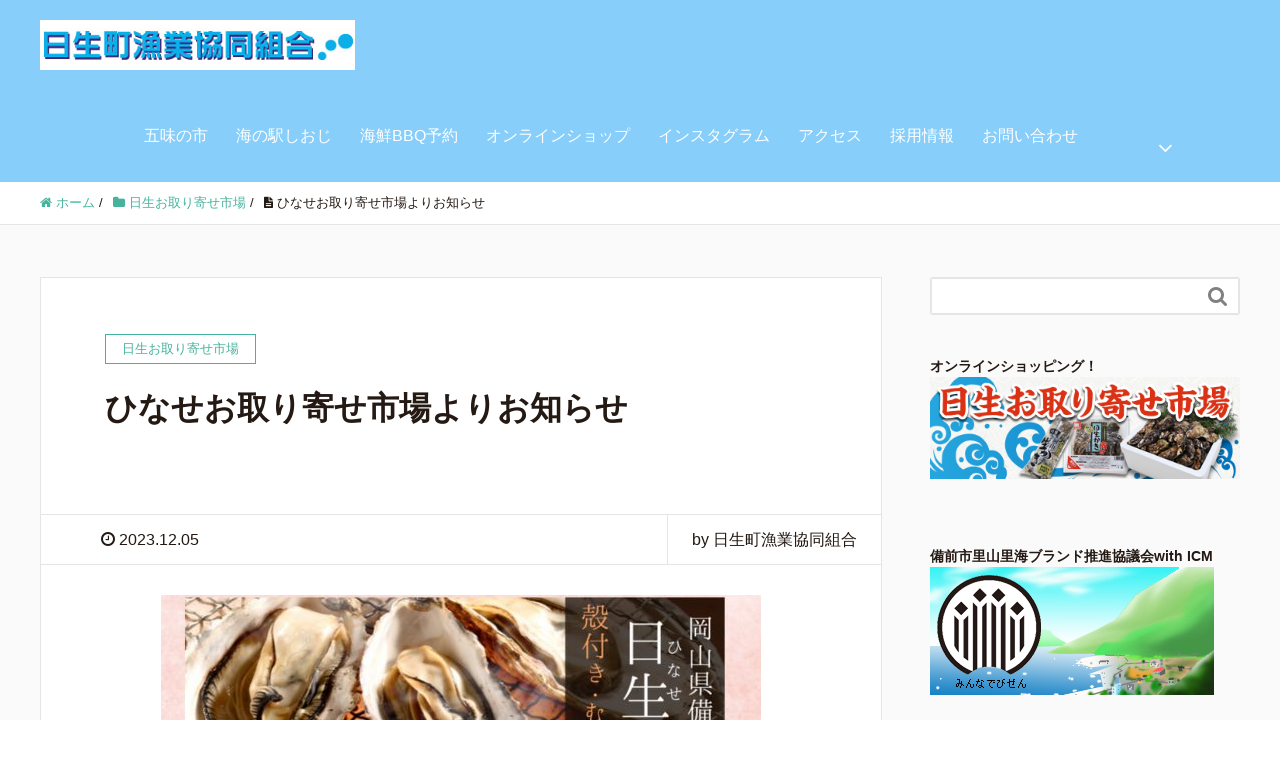

--- FILE ---
content_type: text/html; charset=UTF-8
request_url: https://www.hinase.net/2023/12/05/%E3%81%B2%E3%81%AA%E3%81%9B%E3%81%8A%E5%8F%96%E3%82%8A%E5%AF%84%E3%81%9B%E5%B8%82%E5%A0%B4%E3%82%88%E3%82%8A%E3%81%8A%E7%9F%A5%E3%82%89%E3%81%9B/
body_size: 96280
content:
<!DOCTYPE HTML>
<html lang="ja" prefix="og: http://ogp.me/ns#">
<head>
	<meta charset="UTF-8">
	<title>ひなせお取り寄せ市場よりお知らせ</title>
	<meta name="viewport" content="width=device-width,initial-scale=1.0">

<meta name='robots' content='max-image-preview:large' />
<meta name="keywords" content="" />
<meta name="description" content="








大変お待たせ致しました、ひなせお取り寄せ市場、2023年12月5日殻付きの販売を開始します。



https://hinasekaki.raku-uru.jp/







現時点(12月5日)では、年内12/31着ま" />
<meta name="robots" content="index" />
<meta property="og:title" content="ひなせお取り寄せ市場よりお知らせ" />
<meta property="og:type" content="article" />
<meta property="og:description" content="








大変お待たせ致しました、ひなせお取り寄せ市場、2023年12月5日殻付きの販売を開始します。



https://hinasekaki.raku-uru.jp/







現時点(12月5日)では、年内12/31着ま" />
<meta property="og:url" content="https://www.hinase.net/2023/12/05/%e3%81%b2%e3%81%aa%e3%81%9b%e3%81%8a%e5%8f%96%e3%82%8a%e5%af%84%e3%81%9b%e5%b8%82%e5%a0%b4%e3%82%88%e3%82%8a%e3%81%8a%e7%9f%a5%e3%82%89%e3%81%9b/" />
<meta property="og:image" content="https://www.hinase.net/wp-content/uploads/2023/12/組合.HP231205-2.png" />
<meta property="og:locale" content="ja_JP" />
<meta property="og:site_name" content="日生町漁業協同組合の公式サイトです。旬のかきや新鮮な鮮魚の情報満載です！" />
<link href="https://plus.google.com/" rel="publisher" />
<link rel='dns-prefetch' href='//www.google.com' />
<link rel='dns-prefetch' href='//stats.wp.com' />
<link rel='dns-prefetch' href='//www.googletagmanager.com' />
<link rel='dns-prefetch' href='//pagead2.googlesyndication.com' />
<link rel="alternate" title="oEmbed (JSON)" type="application/json+oembed" href="https://www.hinase.net/wp-json/oembed/1.0/embed?url=https%3A%2F%2Fwww.hinase.net%2F2023%2F12%2F05%2F%25e3%2581%25b2%25e3%2581%25aa%25e3%2581%259b%25e3%2581%258a%25e5%258f%2596%25e3%2582%258a%25e5%25af%2584%25e3%2581%259b%25e5%25b8%2582%25e5%25a0%25b4%25e3%2582%2588%25e3%2582%258a%25e3%2581%258a%25e7%259f%25a5%25e3%2582%2589%25e3%2581%259b%2F" />
<link rel="alternate" title="oEmbed (XML)" type="text/xml+oembed" href="https://www.hinase.net/wp-json/oembed/1.0/embed?url=https%3A%2F%2Fwww.hinase.net%2F2023%2F12%2F05%2F%25e3%2581%25b2%25e3%2581%25aa%25e3%2581%259b%25e3%2581%258a%25e5%258f%2596%25e3%2582%258a%25e5%25af%2584%25e3%2581%259b%25e5%25b8%2582%25e5%25a0%25b4%25e3%2582%2588%25e3%2582%258a%25e3%2581%258a%25e7%259f%25a5%25e3%2582%2589%25e3%2581%259b%2F&#038;format=xml" />
<style id='wp-img-auto-sizes-contain-inline-css' type='text/css'>
img:is([sizes=auto i],[sizes^="auto," i]){contain-intrinsic-size:3000px 1500px}
/*# sourceURL=wp-img-auto-sizes-contain-inline-css */
</style>
<link rel='stylesheet' id='font-awesome-css' href='https://www.hinase.net/wp-content/themes/xeory_extension/lib/css/font-awesome.min.css?ver=6.9' type='text/css' media='all' />
<link rel='stylesheet' id='base-css-css' href='https://www.hinase.net/wp-content/themes/xeory_extension/base.css?ver=6.9' type='text/css' media='all' />
<link rel='stylesheet' id='main-css-css' href='https://www.hinase.net/wp-content/themes/xeory_extension_child/style.css?ver=6.9' type='text/css' media='all' />
<style id='wp-emoji-styles-inline-css' type='text/css'>

	img.wp-smiley, img.emoji {
		display: inline !important;
		border: none !important;
		box-shadow: none !important;
		height: 1em !important;
		width: 1em !important;
		margin: 0 0.07em !important;
		vertical-align: -0.1em !important;
		background: none !important;
		padding: 0 !important;
	}
/*# sourceURL=wp-emoji-styles-inline-css */
</style>
<link rel='stylesheet' id='wp-block-library-css' href='https://www.hinase.net/wp-includes/css/dist/block-library/style.min.css?ver=6.9' type='text/css' media='all' />
<style id='wp-block-calendar-inline-css' type='text/css'>
.wp-block-calendar{text-align:center}.wp-block-calendar td,.wp-block-calendar th{border:1px solid;padding:.25em}.wp-block-calendar th{font-weight:400}.wp-block-calendar caption{background-color:inherit}.wp-block-calendar table{border-collapse:collapse;width:100%}.wp-block-calendar table.has-background th{background-color:inherit}.wp-block-calendar table.has-text-color th{color:inherit}.wp-block-calendar :where(table:not(.has-text-color)){color:#40464d}.wp-block-calendar :where(table:not(.has-text-color)) td,.wp-block-calendar :where(table:not(.has-text-color)) th{border-color:#ddd}:where(.wp-block-calendar table:not(.has-background) th){background:#ddd}
/*# sourceURL=https://www.hinase.net/wp-includes/blocks/calendar/style.min.css */
</style>
<style id='wp-block-image-inline-css' type='text/css'>
.wp-block-image>a,.wp-block-image>figure>a{display:inline-block}.wp-block-image img{box-sizing:border-box;height:auto;max-width:100%;vertical-align:bottom}@media not (prefers-reduced-motion){.wp-block-image img.hide{visibility:hidden}.wp-block-image img.show{animation:show-content-image .4s}}.wp-block-image[style*=border-radius] img,.wp-block-image[style*=border-radius]>a{border-radius:inherit}.wp-block-image.has-custom-border img{box-sizing:border-box}.wp-block-image.aligncenter{text-align:center}.wp-block-image.alignfull>a,.wp-block-image.alignwide>a{width:100%}.wp-block-image.alignfull img,.wp-block-image.alignwide img{height:auto;width:100%}.wp-block-image .aligncenter,.wp-block-image .alignleft,.wp-block-image .alignright,.wp-block-image.aligncenter,.wp-block-image.alignleft,.wp-block-image.alignright{display:table}.wp-block-image .aligncenter>figcaption,.wp-block-image .alignleft>figcaption,.wp-block-image .alignright>figcaption,.wp-block-image.aligncenter>figcaption,.wp-block-image.alignleft>figcaption,.wp-block-image.alignright>figcaption{caption-side:bottom;display:table-caption}.wp-block-image .alignleft{float:left;margin:.5em 1em .5em 0}.wp-block-image .alignright{float:right;margin:.5em 0 .5em 1em}.wp-block-image .aligncenter{margin-left:auto;margin-right:auto}.wp-block-image :where(figcaption){margin-bottom:1em;margin-top:.5em}.wp-block-image.is-style-circle-mask img{border-radius:9999px}@supports ((-webkit-mask-image:none) or (mask-image:none)) or (-webkit-mask-image:none){.wp-block-image.is-style-circle-mask img{border-radius:0;-webkit-mask-image:url('data:image/svg+xml;utf8,<svg viewBox="0 0 100 100" xmlns="http://www.w3.org/2000/svg"><circle cx="50" cy="50" r="50"/></svg>');mask-image:url('data:image/svg+xml;utf8,<svg viewBox="0 0 100 100" xmlns="http://www.w3.org/2000/svg"><circle cx="50" cy="50" r="50"/></svg>');mask-mode:alpha;-webkit-mask-position:center;mask-position:center;-webkit-mask-repeat:no-repeat;mask-repeat:no-repeat;-webkit-mask-size:contain;mask-size:contain}}:root :where(.wp-block-image.is-style-rounded img,.wp-block-image .is-style-rounded img){border-radius:9999px}.wp-block-image figure{margin:0}.wp-lightbox-container{display:flex;flex-direction:column;position:relative}.wp-lightbox-container img{cursor:zoom-in}.wp-lightbox-container img:hover+button{opacity:1}.wp-lightbox-container button{align-items:center;backdrop-filter:blur(16px) saturate(180%);background-color:#5a5a5a40;border:none;border-radius:4px;cursor:zoom-in;display:flex;height:20px;justify-content:center;opacity:0;padding:0;position:absolute;right:16px;text-align:center;top:16px;width:20px;z-index:100}@media not (prefers-reduced-motion){.wp-lightbox-container button{transition:opacity .2s ease}}.wp-lightbox-container button:focus-visible{outline:3px auto #5a5a5a40;outline:3px auto -webkit-focus-ring-color;outline-offset:3px}.wp-lightbox-container button:hover{cursor:pointer;opacity:1}.wp-lightbox-container button:focus{opacity:1}.wp-lightbox-container button:focus,.wp-lightbox-container button:hover,.wp-lightbox-container button:not(:hover):not(:active):not(.has-background){background-color:#5a5a5a40;border:none}.wp-lightbox-overlay{box-sizing:border-box;cursor:zoom-out;height:100vh;left:0;overflow:hidden;position:fixed;top:0;visibility:hidden;width:100%;z-index:100000}.wp-lightbox-overlay .close-button{align-items:center;cursor:pointer;display:flex;justify-content:center;min-height:40px;min-width:40px;padding:0;position:absolute;right:calc(env(safe-area-inset-right) + 16px);top:calc(env(safe-area-inset-top) + 16px);z-index:5000000}.wp-lightbox-overlay .close-button:focus,.wp-lightbox-overlay .close-button:hover,.wp-lightbox-overlay .close-button:not(:hover):not(:active):not(.has-background){background:none;border:none}.wp-lightbox-overlay .lightbox-image-container{height:var(--wp--lightbox-container-height);left:50%;overflow:hidden;position:absolute;top:50%;transform:translate(-50%,-50%);transform-origin:top left;width:var(--wp--lightbox-container-width);z-index:9999999999}.wp-lightbox-overlay .wp-block-image{align-items:center;box-sizing:border-box;display:flex;height:100%;justify-content:center;margin:0;position:relative;transform-origin:0 0;width:100%;z-index:3000000}.wp-lightbox-overlay .wp-block-image img{height:var(--wp--lightbox-image-height);min-height:var(--wp--lightbox-image-height);min-width:var(--wp--lightbox-image-width);width:var(--wp--lightbox-image-width)}.wp-lightbox-overlay .wp-block-image figcaption{display:none}.wp-lightbox-overlay button{background:none;border:none}.wp-lightbox-overlay .scrim{background-color:#fff;height:100%;opacity:.9;position:absolute;width:100%;z-index:2000000}.wp-lightbox-overlay.active{visibility:visible}@media not (prefers-reduced-motion){.wp-lightbox-overlay.active{animation:turn-on-visibility .25s both}.wp-lightbox-overlay.active img{animation:turn-on-visibility .35s both}.wp-lightbox-overlay.show-closing-animation:not(.active){animation:turn-off-visibility .35s both}.wp-lightbox-overlay.show-closing-animation:not(.active) img{animation:turn-off-visibility .25s both}.wp-lightbox-overlay.zoom.active{animation:none;opacity:1;visibility:visible}.wp-lightbox-overlay.zoom.active .lightbox-image-container{animation:lightbox-zoom-in .4s}.wp-lightbox-overlay.zoom.active .lightbox-image-container img{animation:none}.wp-lightbox-overlay.zoom.active .scrim{animation:turn-on-visibility .4s forwards}.wp-lightbox-overlay.zoom.show-closing-animation:not(.active){animation:none}.wp-lightbox-overlay.zoom.show-closing-animation:not(.active) .lightbox-image-container{animation:lightbox-zoom-out .4s}.wp-lightbox-overlay.zoom.show-closing-animation:not(.active) .lightbox-image-container img{animation:none}.wp-lightbox-overlay.zoom.show-closing-animation:not(.active) .scrim{animation:turn-off-visibility .4s forwards}}@keyframes show-content-image{0%{visibility:hidden}99%{visibility:hidden}to{visibility:visible}}@keyframes turn-on-visibility{0%{opacity:0}to{opacity:1}}@keyframes turn-off-visibility{0%{opacity:1;visibility:visible}99%{opacity:0;visibility:visible}to{opacity:0;visibility:hidden}}@keyframes lightbox-zoom-in{0%{transform:translate(calc((-100vw + var(--wp--lightbox-scrollbar-width))/2 + var(--wp--lightbox-initial-left-position)),calc(-50vh + var(--wp--lightbox-initial-top-position))) scale(var(--wp--lightbox-scale))}to{transform:translate(-50%,-50%) scale(1)}}@keyframes lightbox-zoom-out{0%{transform:translate(-50%,-50%) scale(1);visibility:visible}99%{visibility:visible}to{transform:translate(calc((-100vw + var(--wp--lightbox-scrollbar-width))/2 + var(--wp--lightbox-initial-left-position)),calc(-50vh + var(--wp--lightbox-initial-top-position))) scale(var(--wp--lightbox-scale));visibility:hidden}}
/*# sourceURL=https://www.hinase.net/wp-includes/blocks/image/style.min.css */
</style>
<style id='wp-block-code-inline-css' type='text/css'>
.wp-block-code{box-sizing:border-box}.wp-block-code code{
  /*!rtl:begin:ignore*/direction:ltr;display:block;font-family:inherit;overflow-wrap:break-word;text-align:initial;white-space:pre-wrap
  /*!rtl:end:ignore*/}
/*# sourceURL=https://www.hinase.net/wp-includes/blocks/code/style.min.css */
</style>
<style id='wp-block-paragraph-inline-css' type='text/css'>
.is-small-text{font-size:.875em}.is-regular-text{font-size:1em}.is-large-text{font-size:2.25em}.is-larger-text{font-size:3em}.has-drop-cap:not(:focus):first-letter{float:left;font-size:8.4em;font-style:normal;font-weight:100;line-height:.68;margin:.05em .1em 0 0;text-transform:uppercase}body.rtl .has-drop-cap:not(:focus):first-letter{float:none;margin-left:.1em}p.has-drop-cap.has-background{overflow:hidden}:root :where(p.has-background){padding:1.25em 2.375em}:where(p.has-text-color:not(.has-link-color)) a{color:inherit}p.has-text-align-left[style*="writing-mode:vertical-lr"],p.has-text-align-right[style*="writing-mode:vertical-rl"]{rotate:180deg}
/*# sourceURL=https://www.hinase.net/wp-includes/blocks/paragraph/style.min.css */
</style>
<link rel='stylesheet' id='mediaelement-css' href='https://www.hinase.net/wp-includes/js/mediaelement/mediaelementplayer-legacy.min.css?ver=4.2.17' type='text/css' media='all' />
<link rel='stylesheet' id='wp-mediaelement-css' href='https://www.hinase.net/wp-includes/js/mediaelement/wp-mediaelement.min.css?ver=6.9' type='text/css' media='all' />
<style id='global-styles-inline-css' type='text/css'>
:root{--wp--preset--aspect-ratio--square: 1;--wp--preset--aspect-ratio--4-3: 4/3;--wp--preset--aspect-ratio--3-4: 3/4;--wp--preset--aspect-ratio--3-2: 3/2;--wp--preset--aspect-ratio--2-3: 2/3;--wp--preset--aspect-ratio--16-9: 16/9;--wp--preset--aspect-ratio--9-16: 9/16;--wp--preset--color--black: #000000;--wp--preset--color--cyan-bluish-gray: #abb8c3;--wp--preset--color--white: #ffffff;--wp--preset--color--pale-pink: #f78da7;--wp--preset--color--vivid-red: #cf2e2e;--wp--preset--color--luminous-vivid-orange: #ff6900;--wp--preset--color--luminous-vivid-amber: #fcb900;--wp--preset--color--light-green-cyan: #7bdcb5;--wp--preset--color--vivid-green-cyan: #00d084;--wp--preset--color--pale-cyan-blue: #8ed1fc;--wp--preset--color--vivid-cyan-blue: #0693e3;--wp--preset--color--vivid-purple: #9b51e0;--wp--preset--gradient--vivid-cyan-blue-to-vivid-purple: linear-gradient(135deg,rgb(6,147,227) 0%,rgb(155,81,224) 100%);--wp--preset--gradient--light-green-cyan-to-vivid-green-cyan: linear-gradient(135deg,rgb(122,220,180) 0%,rgb(0,208,130) 100%);--wp--preset--gradient--luminous-vivid-amber-to-luminous-vivid-orange: linear-gradient(135deg,rgb(252,185,0) 0%,rgb(255,105,0) 100%);--wp--preset--gradient--luminous-vivid-orange-to-vivid-red: linear-gradient(135deg,rgb(255,105,0) 0%,rgb(207,46,46) 100%);--wp--preset--gradient--very-light-gray-to-cyan-bluish-gray: linear-gradient(135deg,rgb(238,238,238) 0%,rgb(169,184,195) 100%);--wp--preset--gradient--cool-to-warm-spectrum: linear-gradient(135deg,rgb(74,234,220) 0%,rgb(151,120,209) 20%,rgb(207,42,186) 40%,rgb(238,44,130) 60%,rgb(251,105,98) 80%,rgb(254,248,76) 100%);--wp--preset--gradient--blush-light-purple: linear-gradient(135deg,rgb(255,206,236) 0%,rgb(152,150,240) 100%);--wp--preset--gradient--blush-bordeaux: linear-gradient(135deg,rgb(254,205,165) 0%,rgb(254,45,45) 50%,rgb(107,0,62) 100%);--wp--preset--gradient--luminous-dusk: linear-gradient(135deg,rgb(255,203,112) 0%,rgb(199,81,192) 50%,rgb(65,88,208) 100%);--wp--preset--gradient--pale-ocean: linear-gradient(135deg,rgb(255,245,203) 0%,rgb(182,227,212) 50%,rgb(51,167,181) 100%);--wp--preset--gradient--electric-grass: linear-gradient(135deg,rgb(202,248,128) 0%,rgb(113,206,126) 100%);--wp--preset--gradient--midnight: linear-gradient(135deg,rgb(2,3,129) 0%,rgb(40,116,252) 100%);--wp--preset--font-size--small: 13px;--wp--preset--font-size--medium: 20px;--wp--preset--font-size--large: 36px;--wp--preset--font-size--x-large: 42px;--wp--preset--spacing--20: 0.44rem;--wp--preset--spacing--30: 0.67rem;--wp--preset--spacing--40: 1rem;--wp--preset--spacing--50: 1.5rem;--wp--preset--spacing--60: 2.25rem;--wp--preset--spacing--70: 3.38rem;--wp--preset--spacing--80: 5.06rem;--wp--preset--shadow--natural: 6px 6px 9px rgba(0, 0, 0, 0.2);--wp--preset--shadow--deep: 12px 12px 50px rgba(0, 0, 0, 0.4);--wp--preset--shadow--sharp: 6px 6px 0px rgba(0, 0, 0, 0.2);--wp--preset--shadow--outlined: 6px 6px 0px -3px rgb(255, 255, 255), 6px 6px rgb(0, 0, 0);--wp--preset--shadow--crisp: 6px 6px 0px rgb(0, 0, 0);}:where(.is-layout-flex){gap: 0.5em;}:where(.is-layout-grid){gap: 0.5em;}body .is-layout-flex{display: flex;}.is-layout-flex{flex-wrap: wrap;align-items: center;}.is-layout-flex > :is(*, div){margin: 0;}body .is-layout-grid{display: grid;}.is-layout-grid > :is(*, div){margin: 0;}:where(.wp-block-columns.is-layout-flex){gap: 2em;}:where(.wp-block-columns.is-layout-grid){gap: 2em;}:where(.wp-block-post-template.is-layout-flex){gap: 1.25em;}:where(.wp-block-post-template.is-layout-grid){gap: 1.25em;}.has-black-color{color: var(--wp--preset--color--black) !important;}.has-cyan-bluish-gray-color{color: var(--wp--preset--color--cyan-bluish-gray) !important;}.has-white-color{color: var(--wp--preset--color--white) !important;}.has-pale-pink-color{color: var(--wp--preset--color--pale-pink) !important;}.has-vivid-red-color{color: var(--wp--preset--color--vivid-red) !important;}.has-luminous-vivid-orange-color{color: var(--wp--preset--color--luminous-vivid-orange) !important;}.has-luminous-vivid-amber-color{color: var(--wp--preset--color--luminous-vivid-amber) !important;}.has-light-green-cyan-color{color: var(--wp--preset--color--light-green-cyan) !important;}.has-vivid-green-cyan-color{color: var(--wp--preset--color--vivid-green-cyan) !important;}.has-pale-cyan-blue-color{color: var(--wp--preset--color--pale-cyan-blue) !important;}.has-vivid-cyan-blue-color{color: var(--wp--preset--color--vivid-cyan-blue) !important;}.has-vivid-purple-color{color: var(--wp--preset--color--vivid-purple) !important;}.has-black-background-color{background-color: var(--wp--preset--color--black) !important;}.has-cyan-bluish-gray-background-color{background-color: var(--wp--preset--color--cyan-bluish-gray) !important;}.has-white-background-color{background-color: var(--wp--preset--color--white) !important;}.has-pale-pink-background-color{background-color: var(--wp--preset--color--pale-pink) !important;}.has-vivid-red-background-color{background-color: var(--wp--preset--color--vivid-red) !important;}.has-luminous-vivid-orange-background-color{background-color: var(--wp--preset--color--luminous-vivid-orange) !important;}.has-luminous-vivid-amber-background-color{background-color: var(--wp--preset--color--luminous-vivid-amber) !important;}.has-light-green-cyan-background-color{background-color: var(--wp--preset--color--light-green-cyan) !important;}.has-vivid-green-cyan-background-color{background-color: var(--wp--preset--color--vivid-green-cyan) !important;}.has-pale-cyan-blue-background-color{background-color: var(--wp--preset--color--pale-cyan-blue) !important;}.has-vivid-cyan-blue-background-color{background-color: var(--wp--preset--color--vivid-cyan-blue) !important;}.has-vivid-purple-background-color{background-color: var(--wp--preset--color--vivid-purple) !important;}.has-black-border-color{border-color: var(--wp--preset--color--black) !important;}.has-cyan-bluish-gray-border-color{border-color: var(--wp--preset--color--cyan-bluish-gray) !important;}.has-white-border-color{border-color: var(--wp--preset--color--white) !important;}.has-pale-pink-border-color{border-color: var(--wp--preset--color--pale-pink) !important;}.has-vivid-red-border-color{border-color: var(--wp--preset--color--vivid-red) !important;}.has-luminous-vivid-orange-border-color{border-color: var(--wp--preset--color--luminous-vivid-orange) !important;}.has-luminous-vivid-amber-border-color{border-color: var(--wp--preset--color--luminous-vivid-amber) !important;}.has-light-green-cyan-border-color{border-color: var(--wp--preset--color--light-green-cyan) !important;}.has-vivid-green-cyan-border-color{border-color: var(--wp--preset--color--vivid-green-cyan) !important;}.has-pale-cyan-blue-border-color{border-color: var(--wp--preset--color--pale-cyan-blue) !important;}.has-vivid-cyan-blue-border-color{border-color: var(--wp--preset--color--vivid-cyan-blue) !important;}.has-vivid-purple-border-color{border-color: var(--wp--preset--color--vivid-purple) !important;}.has-vivid-cyan-blue-to-vivid-purple-gradient-background{background: var(--wp--preset--gradient--vivid-cyan-blue-to-vivid-purple) !important;}.has-light-green-cyan-to-vivid-green-cyan-gradient-background{background: var(--wp--preset--gradient--light-green-cyan-to-vivid-green-cyan) !important;}.has-luminous-vivid-amber-to-luminous-vivid-orange-gradient-background{background: var(--wp--preset--gradient--luminous-vivid-amber-to-luminous-vivid-orange) !important;}.has-luminous-vivid-orange-to-vivid-red-gradient-background{background: var(--wp--preset--gradient--luminous-vivid-orange-to-vivid-red) !important;}.has-very-light-gray-to-cyan-bluish-gray-gradient-background{background: var(--wp--preset--gradient--very-light-gray-to-cyan-bluish-gray) !important;}.has-cool-to-warm-spectrum-gradient-background{background: var(--wp--preset--gradient--cool-to-warm-spectrum) !important;}.has-blush-light-purple-gradient-background{background: var(--wp--preset--gradient--blush-light-purple) !important;}.has-blush-bordeaux-gradient-background{background: var(--wp--preset--gradient--blush-bordeaux) !important;}.has-luminous-dusk-gradient-background{background: var(--wp--preset--gradient--luminous-dusk) !important;}.has-pale-ocean-gradient-background{background: var(--wp--preset--gradient--pale-ocean) !important;}.has-electric-grass-gradient-background{background: var(--wp--preset--gradient--electric-grass) !important;}.has-midnight-gradient-background{background: var(--wp--preset--gradient--midnight) !important;}.has-small-font-size{font-size: var(--wp--preset--font-size--small) !important;}.has-medium-font-size{font-size: var(--wp--preset--font-size--medium) !important;}.has-large-font-size{font-size: var(--wp--preset--font-size--large) !important;}.has-x-large-font-size{font-size: var(--wp--preset--font-size--x-large) !important;}
/*# sourceURL=global-styles-inline-css */
</style>

<style id='classic-theme-styles-inline-css' type='text/css'>
/*! This file is auto-generated */
.wp-block-button__link{color:#fff;background-color:#32373c;border-radius:9999px;box-shadow:none;text-decoration:none;padding:calc(.667em + 2px) calc(1.333em + 2px);font-size:1.125em}.wp-block-file__button{background:#32373c;color:#fff;text-decoration:none}
/*# sourceURL=/wp-includes/css/classic-themes.min.css */
</style>
<link rel='stylesheet' id='contact-form-7-css' href='https://www.hinase.net/wp-content/plugins/contact-form-7/includes/css/styles.css?ver=6.1.4' type='text/css' media='all' />
<link rel='stylesheet' id='wpdm-fonticon-css' href='https://www.hinase.net/wp-content/plugins/download-manager/assets/wpdm-iconfont/css/wpdm-icons.css?ver=6.9' type='text/css' media='all' />
<link rel='stylesheet' id='wpdm-front-css' href='https://www.hinase.net/wp-content/plugins/download-manager/assets/css/front.min.css?ver=3.3.46' type='text/css' media='all' />
<link rel='stylesheet' id='wpdm-front-dark-css' href='https://www.hinase.net/wp-content/plugins/download-manager/assets/css/front-dark.min.css?ver=3.3.46' type='text/css' media='all' />
<link rel='stylesheet' id='parent-style-css' href='https://www.hinase.net/wp-content/themes/xeory_extension/style.css?ver=6.9' type='text/css' media='all' />
<link rel='stylesheet' id='child-style-css' href='https://www.hinase.net/wp-content/themes/xeory_extension_child/style.css?ver=6.9' type='text/css' media='all' />
<link rel='stylesheet' id='yarpp-thumbnails-css' href='https://www.hinase.net/wp-content/plugins/yet-another-related-posts-plugin/style/styles_thumbnails.css?ver=5.30.11' type='text/css' media='all' />
<style id='yarpp-thumbnails-inline-css' type='text/css'>
.yarpp-thumbnails-horizontal .yarpp-thumbnail {width: 160px;height: 200px;margin: 5px;margin-left: 0px;}.yarpp-thumbnail > img, .yarpp-thumbnail-default {width: 150px;height: 150px;margin: 5px;}.yarpp-thumbnails-horizontal .yarpp-thumbnail-title {margin: 7px;margin-top: 0px;width: 150px;}.yarpp-thumbnail-default > img {min-height: 150px;min-width: 150px;}
/*# sourceURL=yarpp-thumbnails-inline-css */
</style>
<script type="text/javascript" src="https://www.hinase.net/wp-includes/js/jquery/jquery.min.js?ver=3.7.1" id="jquery-core-js"></script>
<script type="text/javascript" src="https://www.hinase.net/wp-includes/js/jquery/jquery-migrate.min.js?ver=3.4.1" id="jquery-migrate-js"></script>
<script type="text/javascript" src="https://www.hinase.net/wp-content/plugins/download-manager/assets/js/wpdm.min.js?ver=6.9" id="wpdm-frontend-js-js"></script>
<script type="text/javascript" id="wpdm-frontjs-js-extra">
/* <![CDATA[ */
var wpdm_url = {"home":"https://www.hinase.net/","site":"https://www.hinase.net/","ajax":"https://www.hinase.net/wp-admin/admin-ajax.php"};
var wpdm_js = {"spinner":"\u003Ci class=\"wpdm-icon wpdm-sun wpdm-spin\"\u003E\u003C/i\u003E","client_id":"9514c38c137131446d81a518f95bb8c7"};
var wpdm_strings = {"pass_var":"\u30d1\u30b9\u30ef\u30fc\u30c9\u78ba\u8a8d\u5b8c\u4e86 !","pass_var_q":"\u30c0\u30a6\u30f3\u30ed\u30fc\u30c9\u3092\u958b\u59cb\u3059\u308b\u306b\u306f\u3001\u6b21\u306e\u30dc\u30bf\u30f3\u3092\u30af\u30ea\u30c3\u30af\u3057\u3066\u304f\u3060\u3055\u3044\u3002","start_dl":"\u30c0\u30a6\u30f3\u30ed\u30fc\u30c9\u958b\u59cb"};
//# sourceURL=wpdm-frontjs-js-extra
/* ]]> */
</script>
<script type="text/javascript" src="https://www.hinase.net/wp-content/plugins/download-manager/assets/js/front.min.js?ver=3.3.46" id="wpdm-frontjs-js"></script>
<link rel="https://api.w.org/" href="https://www.hinase.net/wp-json/" /><link rel="alternate" title="JSON" type="application/json" href="https://www.hinase.net/wp-json/wp/v2/posts/2244" /><link rel="EditURI" type="application/rsd+xml" title="RSD" href="https://www.hinase.net/xmlrpc.php?rsd" />
<meta name="generator" content="WordPress 6.9" />
<link rel="canonical" href="https://www.hinase.net/2023/12/05/%e3%81%b2%e3%81%aa%e3%81%9b%e3%81%8a%e5%8f%96%e3%82%8a%e5%af%84%e3%81%9b%e5%b8%82%e5%a0%b4%e3%82%88%e3%82%8a%e3%81%8a%e7%9f%a5%e3%82%89%e3%81%9b/" />
<link rel='shortlink' href='https://www.hinase.net/?p=2244' />
<meta name="generator" content="Site Kit by Google 1.170.0" />	<style>img#wpstats{display:none}</style>
		
<!-- Site Kit が追加した Google AdSense メタタグ -->
<meta name="google-adsense-platform-account" content="ca-host-pub-2644536267352236">
<meta name="google-adsense-platform-domain" content="sitekit.withgoogle.com">
<!-- Site Kit が追加した End Google AdSense メタタグ -->

<!-- Google AdSense スニペット (Site Kit が追加) -->
<script type="text/javascript" async="async" src="https://pagead2.googlesyndication.com/pagead/js/adsbygoogle.js?client=ca-pub-5688787053978791&amp;host=ca-host-pub-2644536267352236" crossorigin="anonymous"></script>

<!-- (ここまで) Google AdSense スニペット (Site Kit が追加) -->
<link rel="icon" href="https://www.hinase.net/wp-content/uploads/2019/09/cropped-AdobeStock_34401795-32x32.jpeg" sizes="32x32" />
<link rel="icon" href="https://www.hinase.net/wp-content/uploads/2019/09/cropped-AdobeStock_34401795-192x192.jpeg" sizes="192x192" />
<link rel="apple-touch-icon" href="https://www.hinase.net/wp-content/uploads/2019/09/cropped-AdobeStock_34401795-180x180.jpeg" />
<meta name="msapplication-TileImage" content="https://www.hinase.net/wp-content/uploads/2019/09/cropped-AdobeStock_34401795-270x270.jpeg" />
		<style type="text/css" id="wp-custom-css">
			
/* トップページ：ファーストビュー */

body.home #main_visual {
    background-image:url(https://hinase.sakura.ne.jp/wp/wp-content/uploads/2019/09/hinsasesea.jpeg) !important;
    width:100%;
    background-position: center center !important;
    background-repeat: no-repeat !important;
    background-color:#000 !important;
    }

body.home #main_visual p {
    font-size:15px;
    padding:30px 20px;
    border:solid 1px #fff;
    border-radius:10px;
    }

@media (min-width: 768px) {
    
body.home #main_visual p {
    font-size:22px;
    } 
    
}

/* ヘッダーの色を変更 */

body #header {
    background: #87cefa;
    }

#gnav {
    background-color: #87cefa;
    }

#gnav ul li a {
    background-color: #87cefa;
    }

#gnav ul li a:hover,
#gnav ul li a:focus {
    background-color: #00bfff;
    }

#gnav ul li.current-menu-item a {
    background: #00bfff;
    }

#header-fnav-area #header-fnav-btn a {
    background-color: #87cefa;
    }

#header-nav-btn a {
    background-color:#00bfff;
    }

@media (max-width: 767px) {

#header-nav-btn a {
    background-color: #00bfff;
    }
    
}

/* スマホ表示時にロゴ中央寄せ */

#header #logo {
    text-align:center;
    }

/* トップページ：見出しのアイコンを消す */

#popular_post_content h2 i,
#recent_post_content h2 i {
    display:none;
    }

/* トップページ：見出しの突起を消す */

body.home .tri-border {
    display:none;
    }

/* トップページ：記事カテゴリー色変更 */

body.home .front-loop .popular_post_box .p_category {
    background-color: #fff;
    border:solid 1px #009fb7;
    color:#009fb7;
    }

/* トップページ：クローズアップ記事・サービス記事の色変更 */

body.home .front-main-cont .front-cont-header {
    background-color: #87cefa;
    }

body.home #front-contents .c_number {
    background-color: #87cefa;
    }

body.home #front-contents h3 {
    color: #58656e;
    }

body.home #front-service .front-service-inner h3 {
    color: #58656e;
    }

.c_btn .btn {
    background-color:#009fbabove !important;
    color:#fff !important;
    }

/* トップページ：サービス記事の修正（画面幅991px以下） */

@media (max-width: 991px) {
    
body.home #front-service .front-cont-header {
    margin-bottom:30px !important;
    } 

body.home #front-service .front-service-inner .c_box {
    padding-top:10px;
    }
    
body.home #front-service .front-service-inner .c_box:first-child {
    border-bottom:solid 1px #ababab;
    } 
    
body.home #front-service .front-service-inner .c_box h3 {
    margin-top: 5px;
    font-size:25px;
    } 
    
body.home #front-service .front-service-inner .c_box .c_text br {
    display:none;
    }  
    
}

/* お問い合せの色変更 */

#front-contact .c_box {
    background-color:#fff;
    }

#front-contact label {
    color:#000;
    }

body.home #front-contact input,
body.home #front-contact textarea {
    border:solid 1px #58656e;
    width:100% !important;
    }

body.home #front-contact input.wpcf7-submit {
    background-color:#009fb7 !important;
    border:none;
    }

/* フッターの背景色変更 */

#footer {
    border-top:solid 8px #87cefa !important;
    }

#footer #footer-brand-area {
    border-bottom: 1px solid #58656e;
    }

#footer .footer-01 {
    background-color:#87cefa;
    }

#footer .footer-02 {
    background-color:#87cefa;
    }

/* 固定・投稿ページの背景色を変更 */

#content {
    background-color:#fafafa !important;
    }

/* 投稿ページのコメント数表示を消す */

li.comments {
    display:none !important;
    }

/* 人気のある投稿を消す */

body.home #popular_post_content,
body.home #recent_post_ {
  display: none;
}

/* Xeory スマホメニュー背景色を漁協カラーに */
#gnav-sp,
#gnav-sp ul,
#gnav-sp .menu {
  background-color: #e6f7ff !important; /* 淡い水色 */
}

/* メニューリンク文字色 */
#gnav-sp a {
  color: #002b5c !important;  /* 濃紺 */
  font-size: 16px;
  line-height: 1.5;
  padding: 12px 18px;
}

/* ホバー時の色 */
#gnav-sp a:hover {
  color: #0b6bdc !important;  /* 少し明るい青 */
}

/* ハンバーガーアイコン */
#header-nav-btn, 
#header-nav-btn a {
  color: #002b5c !important; /* 濃紺 */
}

/* メニューの並び順を入れ替える（順番を指定） */
#gnav-sp .menu { display: flex; flex-direction: column; }
#gnav-sp .menu li:nth-child(1) { order: 2; } /* 1番目を2番目に */
#gnav-sp .menu li:nth-child(2) { order: 3; }
#gnav-sp .menu li:nth-child(3) { order: 4; }
/* ブログコンテンツ見出し部分 */
#gnav-sp .menu-title { order: 1; }  /* 見出しを一番上に */
		</style>
		<meta name="generator" content="WordPress Download Manager 3.3.46" />
                <style>
        /* WPDM Link Template Styles */        </style>
                <style>

            :root {
                --color-primary: #4a8eff;
                --color-primary-rgb: 74, 142, 255;
                --color-primary-hover: #5998ff;
                --color-primary-active: #3281ff;
                --clr-sec: #6c757d;
                --clr-sec-rgb: 108, 117, 125;
                --clr-sec-hover: #6c757d;
                --clr-sec-active: #6c757d;
                --color-secondary: #6c757d;
                --color-secondary-rgb: 108, 117, 125;
                --color-secondary-hover: #6c757d;
                --color-secondary-active: #6c757d;
                --color-success: #018e11;
                --color-success-rgb: 1, 142, 17;
                --color-success-hover: #0aad01;
                --color-success-active: #0c8c01;
                --color-info: #2CA8FF;
                --color-info-rgb: 44, 168, 255;
                --color-info-hover: #2CA8FF;
                --color-info-active: #2CA8FF;
                --color-warning: #FFB236;
                --color-warning-rgb: 255, 178, 54;
                --color-warning-hover: #FFB236;
                --color-warning-active: #FFB236;
                --color-danger: #ff5062;
                --color-danger-rgb: 255, 80, 98;
                --color-danger-hover: #ff5062;
                --color-danger-active: #ff5062;
                --color-green: #30b570;
                --color-blue: #0073ff;
                --color-purple: #8557D3;
                --color-red: #ff5062;
                --color-muted: rgba(69, 89, 122, 0.6);
                --wpdm-font: "Sen", -apple-system, BlinkMacSystemFont, "Segoe UI", Roboto, Helvetica, Arial, sans-serif, "Apple Color Emoji", "Segoe UI Emoji", "Segoe UI Symbol";
            }

            .wpdm-download-link.btn.btn-primary {
                border-radius: 4px;
            }


        </style>
        
<!-- Google tag (gtag.js) -->
<script async src="https://www.googletagmanager.com/gtag/js?id=G-NX8WDC30HG"></script>
<script>
  window.dataLayer = window.dataLayer || [];
  function gtag(){dataLayer.push(arguments);}
  gtag('js', new Date());

  gtag('config', 'G-NX8WDC30HG');
</script><meta name="google-site-verification" content="tc854aRYHnMYM2zbf9zwXQCnyA9IvgJ8HqKk7yy_rgs" />
	
<link rel='stylesheet' id='yarppRelatedCss-css' href='https://www.hinase.net/wp-content/plugins/yet-another-related-posts-plugin/style/related.css?ver=5.30.11' type='text/css' media='all' />
</head>

<body data-rsssl=1 class="wp-singular post-template-default single single-post postid-2244 single-format-standard wp-theme-xeory_extension wp-child-theme-xeory_extension_child left-content default" itemschope="itemscope" itemtype="http://schema.org/WebPage">

  <div id="fb-root"></div>
<script>(function(d, s, id) {
  var js, fjs = d.getElementsByTagName(s)[0];
  if (d.getElementById(id)) return;
  js = d.createElement(s); js.id = id;
  js.src = "//connect.facebook.net/ja_JP/sdk.js#xfbml=1&version=v2.8&appId=";
  fjs.parentNode.insertBefore(js, fjs);
}(document, 'script', 'facebook-jssdk'));</script>
<header id="header" role="banner" itemscope="itemscope" itemtype="http://schema.org/WPHeader">
  <div class="wrap clearfix">
        <p id="logo" itemprop="headline">
      <a href="https://www.hinase.net"><img src="https://hinase.sakura.ne.jp/wp/wp-content/uploads/2019/09/logo-2.jpg" alt="日生町漁業協同組合の公式サイトです。旬のかきや新鮮な鮮魚の情報満載です！" /></a><br />
    </p>    <!-- start global nav  -->
    
    <div id="header-right" class="clearfix">
      
        
    <div id="header-fnav-area">
      <p id="header-fnav-btn"><a href="#"><br /><i class="fa fa-angle-down"></i></a></p>
      <nav id="header-fnav" role="navigation" itemscope="itemscope" itemtype="http://scheme.org/SiteNavigationElement">
      <div id="fnav-h-container" class="fnav-h-container"><ul id="fnav-h-ul" class="clearfix"><li id="menu-item-947" class="menu-item menu-item-type-post_type menu-item-object-page menu-item-947 sitepolicy"><a href="https://www.hinase.net/sitepolicy/">サイトポリシー</a></li>
<li id="menu-item-944" class="menu-item menu-item-type-post_type menu-item-object-page menu-item-944 privacypolicy"><a href="https://www.hinase.net/privacypolicy/">プライバシーポリシー</a></li>
<li id="menu-item-2772" class="menu-item menu-item-type-post_type menu-item-object-page menu-item-2772 %e7%b5%84%e5%90%88%e5%93%a1%e7%94%a8%e3%83%9a%e3%83%bc%e3%82%b8"><a href="https://www.hinase.net/%e7%b5%84%e5%90%88%e5%93%a1%e7%94%a8%e3%83%9a%e3%83%bc%e3%82%b8/">組合員用ページ</a></li>
</ul></div>  
      </nav>
    </div>
    
        
        <div id="header-gnav-area">
      <nav id="gnav" role="navigation" itemscope="itemscope" itemtype="http://scheme.org/SiteNavigationElement">
      <div id="gnav-container" class="gnav-container"><ul id="gnav-ul" class="clearfix"><li id="menu-item-172" class="menu-item menu-item-type-post_type menu-item-object-page menu-item-172 gominoiti"><a href="https://www.hinase.net/gominoiti/">五味の市</a></li>
<li id="menu-item-177" class="menu-item menu-item-type-post_type menu-item-object-page menu-item-177 uminoekisioji"><a href="https://www.hinase.net/uminoekisioji/">海の駅しおじ</a></li>
<li id="menu-item-1595" class="menu-item menu-item-type-custom menu-item-object-custom menu-item-1595"><a href="https://select-type.com/rsv/?id=f-pVPCHKbQU">海鮮BBQ予約</a></li>
<li id="menu-item-539" class="menu-item menu-item-type-custom menu-item-object-custom menu-item-539"><a href="https://hinasekaki.raku-uru.jp/">オンラインショップ</a></li>
<li id="menu-item-2288" class="menu-item menu-item-type-custom menu-item-object-custom menu-item-2288"><a href="https://www.instagram.com/hinase.gyokyo/">インスタグラム</a></li>
<li id="menu-item-281" class="menu-item menu-item-type-post_type menu-item-object-page menu-item-281 access"><a href="https://www.hinase.net/access/">アクセス</a></li>
<li id="menu-item-1729" class="menu-item menu-item-type-post_type menu-item-object-page menu-item-1729 %e6%8e%a1%e7%94%a8%e6%83%85%e5%a0%b1"><a href="https://www.hinase.net/%e6%8e%a1%e7%94%a8%e6%83%85%e5%a0%b1/">採用情報</a></li>
<li id="menu-item-166" class="menu-item menu-item-type-post_type menu-item-object-page menu-item-166 %e3%81%8a%e5%95%8f%e3%81%84%e5%90%88%e3%82%8f%e3%81%9b"><a href="https://www.hinase.net/%e3%81%8a%e5%95%8f%e3%81%84%e5%90%88%e3%82%8f%e3%81%9b/">お問い合わせ</a></li>
</ul></div>  
      </nav>
    </div>
        
    </div><!-- /header-right -->
    
          

      <div id="header-nav-btn">
        <a href="#"><i class="fa fa-align-justify"></i></a>
      </div>
      
      </div>
</header>


  <nav id="gnav-sp">
    <div class="wrap">
    
    <div class="grid-wrap">
            <div id="header-cont-about" class="grid-3">
          <nav class="menu-%e8%bf%bd%e5%8a%a0%e3%83%95%e3%83%83%e3%82%bf%e3%83%bc%e9%83%a8%e3%81%ae%e3%82%b3%e3%83%b3%e3%83%86%e3%83%b3%e3%83%84-container"><ul id="footer-nav" class=""><li class="menu-item menu-item-type-post_type menu-item-object-page menu-item-947 sitepolicy"><a href="https://www.hinase.net/sitepolicy/">サイトポリシー</a></li>
<li class="menu-item menu-item-type-post_type menu-item-object-page menu-item-944 privacypolicy"><a href="https://www.hinase.net/privacypolicy/">プライバシーポリシー</a></li>
<li class="menu-item menu-item-type-post_type menu-item-object-page menu-item-2772 %e7%b5%84%e5%90%88%e5%93%a1%e7%94%a8%e3%83%9a%e3%83%bc%e3%82%b8"><a href="https://www.hinase.net/%e7%b5%84%e5%90%88%e5%93%a1%e7%94%a8%e3%83%9a%e3%83%bc%e3%82%b8/">組合員用ページ</a></li>
</ul></nav>        </div>
        <div id="header-cont-content" class="grid-6">
          <h4>ブログコンテンツ</h4>
                <div id="gnav-container-sp" class="gnav-container"><ul id="gnav-ul-sp" class="clearfix"><li class="menu-item menu-item-type-post_type menu-item-object-page menu-item-172 gominoiti"><a href="https://www.hinase.net/gominoiti/">五味の市</a></li>
<li class="menu-item menu-item-type-post_type menu-item-object-page menu-item-177 uminoekisioji"><a href="https://www.hinase.net/uminoekisioji/">海の駅しおじ</a></li>
<li class="menu-item menu-item-type-custom menu-item-object-custom menu-item-1595"><a href="https://select-type.com/rsv/?id=f-pVPCHKbQU">海鮮BBQ予約</a></li>
<li class="menu-item menu-item-type-custom menu-item-object-custom menu-item-539"><a href="https://hinasekaki.raku-uru.jp/">オンラインショップ</a></li>
<li class="menu-item menu-item-type-custom menu-item-object-custom menu-item-2288"><a href="https://www.instagram.com/hinase.gyokyo/">インスタグラム</a></li>
<li class="menu-item menu-item-type-post_type menu-item-object-page menu-item-281 access"><a href="https://www.hinase.net/access/">アクセス</a></li>
<li class="menu-item menu-item-type-post_type menu-item-object-page menu-item-1729 %e6%8e%a1%e7%94%a8%e6%83%85%e5%a0%b1"><a href="https://www.hinase.net/%e6%8e%a1%e7%94%a8%e6%83%85%e5%a0%b1/">採用情報</a></li>
<li class="menu-item menu-item-type-post_type menu-item-object-page menu-item-166 %e3%81%8a%e5%95%8f%e3%81%84%e5%90%88%e3%82%8f%e3%81%9b"><a href="https://www.hinase.net/%e3%81%8a%e5%95%8f%e3%81%84%e5%90%88%e3%82%8f%e3%81%9b/">お問い合わせ</a></li>
</ul></div>        </div>
        
    </div>
    
    </div>
  </nav>


  
  <div class="breadcrumb-area">
    <div class="wrap">
      <ol class="breadcrumb clearfix"><li itemscope="itemscope" itemtype="http://data-vocabulary.org/Breadcrumb"><a href="https://www.hinase.net" itemprop="url"><i class="fa fa-home"></i> <span itemprop="title">ホーム</span></a> / </li><li itemscope="itemscope" itemtype="http://data-vocabulary.org/Breadcrumb"><a href="https://www.hinase.net/category/hinaseotoroyoseitiba/" itemprop="url"><i class="fa fa-folder"></i> <span itemprop="title">日生お取り寄せ市場</span></a> / </li><li><i class="fa fa-file-text"></i> ひなせお取り寄せ市場よりお知らせ</li></ol>    </div>
  </div>
    





<div id="content">

<div class="wrap">

  

  <div id="main" class="col-md-8" role="main" itemprop="mainContentOfPage" itemscope="itemscope" itemtype="http://schema.org/Blog">
    
    <div class="main-inner">
    
            
        <article id="post-2244" class="post-2244 post type-post status-publish format-standard hentry category-hinaseotoroyoseitiba tag-12" itemscope="itemscope" itemtype="http://schema.org/BlogPosting">

      <header class="post-header">
        <div class="cat-name">
          <span>
            日生お取り寄せ市場          </span>
        </div>
        <h1 class="post-title" itemprop="headline">ひなせお取り寄せ市場よりお知らせ</h1>
        <div class="post-sns">
                  </div>
      </header>

      <div class="post-meta-area">
        <ul class="post-meta list-inline">
          <li class="date" itemprop="datePublished" datetime="2023-12-05T14:00:21+09:00"><i class="fa fa-clock-o"></i> 2023.12.05</li>
        </ul>
        <ul class="post-meta-comment">
          <li class="author">
            by 日生町漁業協同組合          </li>
          <li class="comments">
            <i class="fa fa-comments"></i> <span class="count">0</span>
          </li>
        </ul>
      </div>
      
      
      <section class="post-content" itemprop="text">
        <div class="wp-block-image">
<figure class="aligncenter size-full"><a href="https://hinasekaki.raku-uru.jp/"><img fetchpriority="high" decoding="async" width="600" height="600" src="https://www.hinase.net/wp-content/uploads/2023/12/組合.HP231205.jpg" alt="" class="wp-image-2247" srcset="https://www.hinase.net/wp-content/uploads/2023/12/組合.HP231205.jpg 600w, https://www.hinase.net/wp-content/uploads/2023/12/組合.HP231205-300x300.jpg 300w, https://www.hinase.net/wp-content/uploads/2023/12/組合.HP231205-150x150.jpg 150w, https://www.hinase.net/wp-content/uploads/2023/12/組合.HP231205-214x214.jpg 214w, https://www.hinase.net/wp-content/uploads/2023/12/組合.HP231205-158x158.jpg 158w, https://www.hinase.net/wp-content/uploads/2023/12/組合.HP231205-120x120.jpg 120w" sizes="(max-width: 600px) 100vw, 600px" /></a></figure>
</div>


<p></p>



<p>大変お待たせ致しました、ひなせお取り寄せ市場、2023年12月5日殻付きの販売を開始します。</p>



<p><a href="https://hinasekaki.raku-uru.jp/">https://hinasekaki.raku-uru.jp/</a></p>



<p></p>



<p>現時点(12月5日)では、年内12/31着まで日時指定可能ですが、発送枠の上限に達した日から順次日時指定不可となります。商品をカートにいれ、注文画面に進み、【受け取り希望日】にてご希望の日付が指定できない場合は、受付上限に達しておりますので別の日付をご選択下さい。ご理解の程何卒よろしくお願いします。</p>
<div class='yarpp yarpp-related yarpp-related-website yarpp-template-thumbnails'>
<!-- YARPP Thumbnails -->
<h3>関連記事:</h3>
<div class="yarpp-thumbnails-horizontal">
<a class='yarpp-thumbnail' rel='norewrite' href='https://www.hinase.net/2019/10/01/%e6%97%a5%e7%94%9f%e3%81%8a%e5%8f%96%e3%82%8a%e5%af%84%e3%81%9b%e5%b8%82%e5%a0%b4%e3%82%92%e3%83%aa%e3%83%8b%e3%83%a5%e3%83%bc%e3%82%a2%e3%83%ab%e3%81%97%e3%81%be%e3%81%97%e3%81%9f%e3%80%82/' title='日生お取り寄せ市場をリニューアルしました。'>
<img width="150" height="150" src="https://www.hinase.net/wp-content/uploads/2019/09/AdobeStock_128008407-150x150.jpeg" class="attachment-thumbnail size-thumbnail wp-post-image" alt="" data-pin-nopin="true" srcset="https://www.hinase.net/wp-content/uploads/2019/09/AdobeStock_128008407-150x150.jpeg 150w, https://www.hinase.net/wp-content/uploads/2019/09/AdobeStock_128008407-1024x1024.jpeg 1024w" sizes="(max-width: 150px) 100vw, 150px" /><span class="yarpp-thumbnail-title">日生お取り寄せ市場をリニューアルしました。</span></a>
<a class='yarpp-thumbnail' rel='norewrite' href='https://www.hinase.net/2019/10/10/%e5%86%b7%e5%87%8d%e3%81%8b%e3%81%8d-%e3%81%ae%e8%b2%a9%e5%a3%b2%e3%82%92%e9%96%8b%e5%a7%8b%e3%81%97%e3%81%be%e3%81%97%e3%81%9f%e3%80%82%ef%bc%88%e6%97%a5%e7%94%9f%e3%81%8a%e5%8f%96%e3%82%8a%e5%af%84/' title='冷凍かき の販売を開始しました。（日生お取り寄せ市場）'>
<img width="150" height="150" src="https://www.hinase.net/wp-content/uploads/2019/10/ReitouMukimi-150x150.jpeg" class="attachment-thumbnail size-thumbnail wp-post-image" alt="" data-pin-nopin="true" srcset="https://www.hinase.net/wp-content/uploads/2019/10/ReitouMukimi-150x150.jpeg 150w, https://www.hinase.net/wp-content/uploads/2019/10/ReitouMukimi-1024x1024.jpeg 1024w" sizes="(max-width: 150px) 100vw, 150px" /><span class="yarpp-thumbnail-title">冷凍かき の販売を開始しました。（日生お取り寄せ市場）</span></a>
<a class='yarpp-thumbnail' rel='norewrite' href='https://www.hinase.net/2019/10/29/2019%e5%b9%b4%e6%97%a5%e7%94%9f%e3%81%8b%e3%81%8d%e3%82%80%e3%81%8d%e8%ba%ab%e3%81%af11%e6%9c%886%e6%97%a5%e6%b0%b4%ef%bc%89%e8%b2%a9%e5%a3%b2%e9%96%8b%e5%a7%8b%e3%81%a7%e3%81%99%e3%80%82/' title='2019年日生かき(むき身)は11月6日(水）販売開始です。'>
<img width="150" height="150" src="https://www.hinase.net/wp-content/uploads/2019/10/ENBAN-150x150.jpeg" class="attachment-thumbnail size-thumbnail wp-post-image" alt="" data-pin-nopin="true" /><span class="yarpp-thumbnail-title">2019年日生かき(むき身)は11月6日(水）販売開始です。</span></a>
<a class='yarpp-thumbnail' rel='norewrite' href='https://www.hinase.net/2022/12/04/12%e6%9c%884%e6%97%a5%e6%97%a5%e3%82%88%e3%82%8a%e6%ae%bb%e4%bb%98%e3%81%8d%e7%89%a1%e8%a0%a3%e3%81%ae%e9%80%9a%e4%bf%a1%e8%b2%a9%e5%a3%b2%e3%82%92%e9%96%8b%e5%a7%8b%e3%81%97%e3%81%be%e3%81%99/' title='12月4日(日)より殻付き牡蠣の通信販売を開始します'>
<img width="150" height="150" src="https://www.hinase.net/wp-content/uploads/2022/12/kumiai.221204-150x150.png" class="attachment-thumbnail size-thumbnail wp-post-image" alt="" data-pin-nopin="true" srcset="https://www.hinase.net/wp-content/uploads/2022/12/kumiai.221204-150x150.png 150w, https://www.hinase.net/wp-content/uploads/2022/12/kumiai.221204-300x300.png 300w, https://www.hinase.net/wp-content/uploads/2022/12/kumiai.221204-214x214.png 214w, https://www.hinase.net/wp-content/uploads/2022/12/kumiai.221204-158x158.png 158w, https://www.hinase.net/wp-content/uploads/2022/12/kumiai.221204.png 320w" sizes="(max-width: 150px) 100vw, 150px" /><span class="yarpp-thumbnail-title">12月4日(日)より殻付き牡蠣の通信販売を開始します</span></a>
</div>
</div>
      </section>

      <footer class="post-footer">
      
        
                <ul class="post-footer-list">
          <li class="cat"><i class="fa fa-folder"></i> <a href="https://www.hinase.net/category/hinaseotoroyoseitiba/" rel="category tag">日生お取り寄せ市場</a></li>
                    <li class="tag"><i class="fa fa-tag"></i> <a href="https://www.hinase.net/tag/%e6%97%a5%e7%94%9f%e3%81%8a%e5%8f%96%e3%82%8a%e5%af%84%e3%81%9b%e5%b8%82%e5%a0%b4/" rel="tag">日生お取り寄せ市場</a></li>
                  </ul>
      </footer>

            
        <div class="post-share">
      <div><h3>アーカイブ</h3>		<label class="screen-reader-text" for="archives-dropdown-3">アーカイブ</label>
		<select id="archives-dropdown-3" name="archive-dropdown">
			
			<option value="">月を選択</option>
				<option value='https://www.hinase.net/2026/01/'> 2026年1月 </option>
	<option value='https://www.hinase.net/2025/12/'> 2025年12月 </option>
	<option value='https://www.hinase.net/2025/11/'> 2025年11月 </option>
	<option value='https://www.hinase.net/2025/10/'> 2025年10月 </option>
	<option value='https://www.hinase.net/2025/09/'> 2025年9月 </option>
	<option value='https://www.hinase.net/2025/08/'> 2025年8月 </option>
	<option value='https://www.hinase.net/2025/07/'> 2025年7月 </option>
	<option value='https://www.hinase.net/2025/06/'> 2025年6月 </option>
	<option value='https://www.hinase.net/2025/05/'> 2025年5月 </option>
	<option value='https://www.hinase.net/2025/04/'> 2025年4月 </option>
	<option value='https://www.hinase.net/2025/03/'> 2025年3月 </option>
	<option value='https://www.hinase.net/2025/02/'> 2025年2月 </option>
	<option value='https://www.hinase.net/2025/01/'> 2025年1月 </option>
	<option value='https://www.hinase.net/2024/12/'> 2024年12月 </option>
	<option value='https://www.hinase.net/2024/11/'> 2024年11月 </option>
	<option value='https://www.hinase.net/2024/10/'> 2024年10月 </option>
	<option value='https://www.hinase.net/2024/08/'> 2024年8月 </option>
	<option value='https://www.hinase.net/2024/07/'> 2024年7月 </option>
	<option value='https://www.hinase.net/2024/06/'> 2024年6月 </option>
	<option value='https://www.hinase.net/2024/04/'> 2024年4月 </option>
	<option value='https://www.hinase.net/2024/03/'> 2024年3月 </option>
	<option value='https://www.hinase.net/2024/02/'> 2024年2月 </option>
	<option value='https://www.hinase.net/2024/01/'> 2024年1月 </option>
	<option value='https://www.hinase.net/2023/12/'> 2023年12月 </option>
	<option value='https://www.hinase.net/2023/11/'> 2023年11月 </option>
	<option value='https://www.hinase.net/2023/10/'> 2023年10月 </option>
	<option value='https://www.hinase.net/2023/09/'> 2023年9月 </option>
	<option value='https://www.hinase.net/2023/08/'> 2023年8月 </option>
	<option value='https://www.hinase.net/2023/07/'> 2023年7月 </option>
	<option value='https://www.hinase.net/2023/04/'> 2023年4月 </option>
	<option value='https://www.hinase.net/2023/01/'> 2023年1月 </option>
	<option value='https://www.hinase.net/2022/12/'> 2022年12月 </option>
	<option value='https://www.hinase.net/2022/11/'> 2022年11月 </option>
	<option value='https://www.hinase.net/2022/10/'> 2022年10月 </option>
	<option value='https://www.hinase.net/2022/09/'> 2022年9月 </option>
	<option value='https://www.hinase.net/2022/08/'> 2022年8月 </option>
	<option value='https://www.hinase.net/2022/05/'> 2022年5月 </option>
	<option value='https://www.hinase.net/2022/04/'> 2022年4月 </option>
	<option value='https://www.hinase.net/2022/02/'> 2022年2月 </option>
	<option value='https://www.hinase.net/2022/01/'> 2022年1月 </option>
	<option value='https://www.hinase.net/2021/12/'> 2021年12月 </option>
	<option value='https://www.hinase.net/2021/11/'> 2021年11月 </option>
	<option value='https://www.hinase.net/2021/10/'> 2021年10月 </option>
	<option value='https://www.hinase.net/2021/09/'> 2021年9月 </option>
	<option value='https://www.hinase.net/2021/08/'> 2021年8月 </option>
	<option value='https://www.hinase.net/2021/07/'> 2021年7月 </option>
	<option value='https://www.hinase.net/2021/06/'> 2021年6月 </option>
	<option value='https://www.hinase.net/2021/05/'> 2021年5月 </option>
	<option value='https://www.hinase.net/2021/04/'> 2021年4月 </option>
	<option value='https://www.hinase.net/2021/03/'> 2021年3月 </option>
	<option value='https://www.hinase.net/2021/02/'> 2021年2月 </option>
	<option value='https://www.hinase.net/2021/01/'> 2021年1月 </option>
	<option value='https://www.hinase.net/2020/12/'> 2020年12月 </option>
	<option value='https://www.hinase.net/2020/11/'> 2020年11月 </option>
	<option value='https://www.hinase.net/2020/10/'> 2020年10月 </option>
	<option value='https://www.hinase.net/2020/09/'> 2020年9月 </option>
	<option value='https://www.hinase.net/2020/08/'> 2020年8月 </option>
	<option value='https://www.hinase.net/2020/07/'> 2020年7月 </option>
	<option value='https://www.hinase.net/2020/06/'> 2020年6月 </option>
	<option value='https://www.hinase.net/2020/05/'> 2020年5月 </option>
	<option value='https://www.hinase.net/2020/04/'> 2020年4月 </option>
	<option value='https://www.hinase.net/2020/03/'> 2020年3月 </option>
	<option value='https://www.hinase.net/2020/02/'> 2020年2月 </option>
	<option value='https://www.hinase.net/2019/12/'> 2019年12月 </option>
	<option value='https://www.hinase.net/2019/11/'> 2019年11月 </option>
	<option value='https://www.hinase.net/2019/10/'> 2019年10月 </option>
	<option value='https://www.hinase.net/2019/09/'> 2019年9月 </option>

		</select>

			<script type="text/javascript">
/* <![CDATA[ */

( ( dropdownId ) => {
	const dropdown = document.getElementById( dropdownId );
	function onSelectChange() {
		setTimeout( () => {
			if ( 'escape' === dropdown.dataset.lastkey ) {
				return;
			}
			if ( dropdown.value ) {
				document.location.href = dropdown.value;
			}
		}, 250 );
	}
	function onKeyUp( event ) {
		if ( 'Escape' === event.key ) {
			dropdown.dataset.lastkey = 'escape';
		} else {
			delete dropdown.dataset.lastkey;
		}
	}
	function onClick() {
		delete dropdown.dataset.lastkey;
	}
	dropdown.addEventListener( 'keyup', onKeyUp );
	dropdown.addEventListener( 'click', onClick );
	dropdown.addEventListener( 'change', onSelectChange );
})( "archives-dropdown-3" );

//# sourceURL=WP_Widget_Archives%3A%3Awidget
/* ]]> */
</script>
</div>    </div>
          
    </article>
      
     <aside class="post-author" itemprop="author" itemscope="itemscope" itemtype="http://schema.org/Person">
      <div class="clearfix">
        <div class="post-author-img">
          <div class="inner">
          <img src="https://www.hinase.net/wp-content/uploads/2023/09/日生漁協logo-1.png" alt="アバター">
          </div>
        </div>
        <div class="post-author-meta">
          <h4 itemprop="name">日生町漁業協同組合</h4>
          <p itemprop="discription">日生(ひなせ)の海をこよなく愛し、海と生きている日生町漁業協同組合です。旬の情報や、私たちの日々の活動の情報を発信します。何卒よろしくお願いします。</p>
        </div>
      </div>
    </aside>    
    
    
<div id="comments" class="comments-area">

	
	
</div><!-- #comments -->

        

    </div><!-- /main-inner -->
  </div><!-- /main -->
  
  <div id="side" class="col-md-4" role="complementary" itemscope="itemscope" itemtype="http://schema.org/WPSideBar">
    <div class="side-inner">
      <div class="side-widget-area">
        
      <div id="search-2" class="widget_search side-widget"><div class="side-widget-inner"><form role="search" method="get" id="searchform" action="https://www.hinase.net/" >
  <div>
  <input type="text" value="" name="s" id="s" />
  <button type="submit" id="searchsubmit"></button>
  </div>
  </form></div></div><div id="text-2" class="widget_text side-widget"><div class="side-widget-inner">			<div class="textwidget"><p><strong>オンラインショッピング！</strong></p>
<p><a href="https://hinasekaki.raku-uru.jp/"><img loading="lazy" decoding="async" class="alignnone size-full wp-image-142" src="https://hinase.sakura.ne.jp/wp/wp-content/uploads/2019/09/日生お取り寄せ市場バナー.jpg" alt="" width="400" height="132" srcset="https://www.hinase.net/wp-content/uploads/2019/09/日生お取り寄せ市場バナー.jpg 400w, https://www.hinase.net/wp-content/uploads/2019/09/日生お取り寄せ市場バナー-300x99.jpg 300w, https://www.hinase.net/wp-content/uploads/2019/09/日生お取り寄せ市場バナー-304x100.jpg 304w" sizes="auto, (max-width: 400px) 100vw, 400px" /></a></p>
<p>&nbsp;</p>
<p>&nbsp;</p>
<p>&nbsp;</p>
<p><strong>備前市里山里海ブランド推進協議会with ICM</strong></p>
<p><a href="https://www.satoumi-satoyama.jp/"><img loading="lazy" decoding="async" class="size-full wp-image-407 alignleft" src="https://hinase.sakura.ne.jp/wp/wp-content/uploads/2019/10/minnadebizen.jpg" alt="" width="284" height="128" /></a></p>
<p>&nbsp;</p>
<p>&nbsp;</p>
<p>&nbsp;</p>
<p>&nbsp;</p>
<p>&nbsp;</p>
<p>&nbsp;</p>
<p>&nbsp;</p>
<p>&nbsp;</p>
<p>&nbsp;</p>
<p><strong>日生カキオコまちづくりの会公式HP</strong></p>
<p><a href="https://www.hinase-kakioko.jp/"><img loading="lazy" decoding="async" class="size-full wp-image-2182 alignleft" src="https://www.hinase.net/wp-content/uploads/2023/09/bannar.kakioko.jpg" alt="" width="492" height="280" srcset="https://www.hinase.net/wp-content/uploads/2023/09/bannar.kakioko.jpg 492w, https://www.hinase.net/wp-content/uploads/2023/09/bannar.kakioko-300x171.jpg 300w, https://www.hinase.net/wp-content/uploads/2023/09/bannar.kakioko-304x173.jpg 304w, https://www.hinase.net/wp-content/uploads/2023/09/bannar.kakioko-278x158.jpg 278w" sizes="auto, (max-width: 492px) 100vw, 492px" /></a></p>
<p>&nbsp;</p>
<p>&nbsp;</p>
<p>&nbsp;</p>
<p><strong>ひなせうみラボ</strong></p>
<p><a href="https://hinase-umilab.com/"><img loading="lazy" decoding="async" class="alignnone size-full wp-image-2184" src="https://www.hinase.net/wp-content/uploads/2023/09/hinase.umirlabo.jpeg" alt="" width="239" height="136" /></a></p>
<p>&nbsp;</p>
<p>&nbsp;</p>
<p>&nbsp;</p>
<p>&nbsp;</p>
<p><strong><span style="color: #333333;">一般社団法人共同通信社　地域再生大賞事務局</span></strong></p>
<p><a href="https://chiikisaisei.jp/"><img loading="lazy" decoding="async" class="alignnone size-full wp-image-2204" src="https://www.hinase.net/wp-content/uploads/2023/10/bnr300-120.jpg" alt="" width="300" height="120" /></a></p>
<p>&nbsp;</p>
</div>
		</div></div><div id="block-3" class="widget_block side-widget"><div class="side-widget-inner">
<pre class="wp-block-code"><code></code></pre>
</div></div><div id="media_video-2" class="widget_media_video side-widget"><div class="side-widget-inner"><div style="width:100%;" class="wp-video"><video class="wp-video-shortcode" id="video-2244-1" preload="metadata" controls="controls"><source type="video/youtube" src="https://youtu.be/e3rGOZpbNOo?_=1" /><a href="https://youtu.be/e3rGOZpbNOo">https://youtu.be/e3rGOZpbNOo</a></video></div></div></div>
		<div id="recent-posts-2" class="widget_recent_entries side-widget"><div class="side-widget-inner">
		<h4 class="side-title"><span class="side-title-inner">最近の投稿</span></h4>
		<ul>
											<li>
					<a href="https://www.hinase.net/2026/01/15/2026%e3%81%b2%e3%81%aa%e3%81%9b%e3%81%8b%e3%81%8d%e7%a5%ad/">2026ひなせかき祭</a>
									</li>
											<li>
					<a href="https://www.hinase.net/2025/12/24/%e5%b9%b4%e6%9c%ab%e5%b9%b4%e5%a7%8b%e3%81%ae%e3%81%8a%e7%9f%a5%e3%82%89%e3%81%9b/">年末年始のお知らせ</a>
									</li>
											<li>
					<a href="https://www.hinase.net/2025/12/22/%e3%81%b2%e3%81%aa%e3%81%9b%e7%89%a1%e8%a0%a3%e3%81%af%e4%ba%94%e5%91%b3%e3%81%ae%e5%b8%82%e3%81%a7%e8%b2%a9%e5%a3%b2%e4%b8%ad%e3%81%a7%e3%81%99%ef%bc%81/">ひなせ牡蠣は五味の市で販売中です！</a>
									</li>
											<li>
					<a href="https://www.hinase.net/2025/12/13/%e3%80%90%e9%80%9a%e5%b8%b8%e9%80%9a%e3%82%8a%e5%96%b6%e6%a5%ad%e4%b8%ad%e3%80%91%e7%89%a1%e8%a0%a3%e8%b2%a9%e5%a3%b2%e3%83%bbbbq%e3%81%ab%e3%81%a4%e3%81%84%e3%81%a6%e3%81%ae%e3%81%8a%e7%9f%a5/">【通常通り営業中】牡蠣販売・BBQについてのお知らせ</a>
									</li>
											<li>
					<a href="https://www.hinase.net/2025/11/14/2850/">殻付き牡蠣の品薄による予約制限と予約枠を一部停止について。</a>
									</li>
					</ul>

		</div></div><div id="archives-2" class="widget_archive side-widget"><div class="side-widget-inner"><h4 class="side-title"><span class="side-title-inner">アーカイブ</span></h4>		<label class="screen-reader-text" for="archives-dropdown-2">アーカイブ</label>
		<select id="archives-dropdown-2" name="archive-dropdown">
			
			<option value="">月を選択</option>
				<option value='https://www.hinase.net/2026/01/'> 2026年1月 &nbsp;(1)</option>
	<option value='https://www.hinase.net/2025/12/'> 2025年12月 &nbsp;(3)</option>
	<option value='https://www.hinase.net/2025/11/'> 2025年11月 &nbsp;(1)</option>
	<option value='https://www.hinase.net/2025/10/'> 2025年10月 &nbsp;(2)</option>
	<option value='https://www.hinase.net/2025/09/'> 2025年9月 &nbsp;(1)</option>
	<option value='https://www.hinase.net/2025/08/'> 2025年8月 &nbsp;(1)</option>
	<option value='https://www.hinase.net/2025/07/'> 2025年7月 &nbsp;(1)</option>
	<option value='https://www.hinase.net/2025/06/'> 2025年6月 &nbsp;(1)</option>
	<option value='https://www.hinase.net/2025/05/'> 2025年5月 &nbsp;(2)</option>
	<option value='https://www.hinase.net/2025/04/'> 2025年4月 &nbsp;(1)</option>
	<option value='https://www.hinase.net/2025/03/'> 2025年3月 &nbsp;(1)</option>
	<option value='https://www.hinase.net/2025/02/'> 2025年2月 &nbsp;(1)</option>
	<option value='https://www.hinase.net/2025/01/'> 2025年1月 &nbsp;(3)</option>
	<option value='https://www.hinase.net/2024/12/'> 2024年12月 &nbsp;(1)</option>
	<option value='https://www.hinase.net/2024/11/'> 2024年11月 &nbsp;(3)</option>
	<option value='https://www.hinase.net/2024/10/'> 2024年10月 &nbsp;(2)</option>
	<option value='https://www.hinase.net/2024/08/'> 2024年8月 &nbsp;(3)</option>
	<option value='https://www.hinase.net/2024/07/'> 2024年7月 &nbsp;(1)</option>
	<option value='https://www.hinase.net/2024/06/'> 2024年6月 &nbsp;(3)</option>
	<option value='https://www.hinase.net/2024/04/'> 2024年4月 &nbsp;(3)</option>
	<option value='https://www.hinase.net/2024/03/'> 2024年3月 &nbsp;(2)</option>
	<option value='https://www.hinase.net/2024/02/'> 2024年2月 &nbsp;(3)</option>
	<option value='https://www.hinase.net/2024/01/'> 2024年1月 &nbsp;(1)</option>
	<option value='https://www.hinase.net/2023/12/'> 2023年12月 &nbsp;(3)</option>
	<option value='https://www.hinase.net/2023/11/'> 2023年11月 &nbsp;(2)</option>
	<option value='https://www.hinase.net/2023/10/'> 2023年10月 &nbsp;(2)</option>
	<option value='https://www.hinase.net/2023/09/'> 2023年9月 &nbsp;(1)</option>
	<option value='https://www.hinase.net/2023/08/'> 2023年8月 &nbsp;(1)</option>
	<option value='https://www.hinase.net/2023/07/'> 2023年7月 &nbsp;(1)</option>
	<option value='https://www.hinase.net/2023/04/'> 2023年4月 &nbsp;(2)</option>
	<option value='https://www.hinase.net/2023/01/'> 2023年1月 &nbsp;(2)</option>
	<option value='https://www.hinase.net/2022/12/'> 2022年12月 &nbsp;(3)</option>
	<option value='https://www.hinase.net/2022/11/'> 2022年11月 &nbsp;(2)</option>
	<option value='https://www.hinase.net/2022/10/'> 2022年10月 &nbsp;(2)</option>
	<option value='https://www.hinase.net/2022/09/'> 2022年9月 &nbsp;(1)</option>
	<option value='https://www.hinase.net/2022/08/'> 2022年8月 &nbsp;(3)</option>
	<option value='https://www.hinase.net/2022/05/'> 2022年5月 &nbsp;(1)</option>
	<option value='https://www.hinase.net/2022/04/'> 2022年4月 &nbsp;(1)</option>
	<option value='https://www.hinase.net/2022/02/'> 2022年2月 &nbsp;(1)</option>
	<option value='https://www.hinase.net/2022/01/'> 2022年1月 &nbsp;(3)</option>
	<option value='https://www.hinase.net/2021/12/'> 2021年12月 &nbsp;(5)</option>
	<option value='https://www.hinase.net/2021/11/'> 2021年11月 &nbsp;(2)</option>
	<option value='https://www.hinase.net/2021/10/'> 2021年10月 &nbsp;(4)</option>
	<option value='https://www.hinase.net/2021/09/'> 2021年9月 &nbsp;(5)</option>
	<option value='https://www.hinase.net/2021/08/'> 2021年8月 &nbsp;(2)</option>
	<option value='https://www.hinase.net/2021/07/'> 2021年7月 &nbsp;(3)</option>
	<option value='https://www.hinase.net/2021/06/'> 2021年6月 &nbsp;(2)</option>
	<option value='https://www.hinase.net/2021/05/'> 2021年5月 &nbsp;(3)</option>
	<option value='https://www.hinase.net/2021/04/'> 2021年4月 &nbsp;(5)</option>
	<option value='https://www.hinase.net/2021/03/'> 2021年3月 &nbsp;(1)</option>
	<option value='https://www.hinase.net/2021/02/'> 2021年2月 &nbsp;(6)</option>
	<option value='https://www.hinase.net/2021/01/'> 2021年1月 &nbsp;(3)</option>
	<option value='https://www.hinase.net/2020/12/'> 2020年12月 &nbsp;(3)</option>
	<option value='https://www.hinase.net/2020/11/'> 2020年11月 &nbsp;(3)</option>
	<option value='https://www.hinase.net/2020/10/'> 2020年10月 &nbsp;(2)</option>
	<option value='https://www.hinase.net/2020/09/'> 2020年9月 &nbsp;(2)</option>
	<option value='https://www.hinase.net/2020/08/'> 2020年8月 &nbsp;(1)</option>
	<option value='https://www.hinase.net/2020/07/'> 2020年7月 &nbsp;(3)</option>
	<option value='https://www.hinase.net/2020/06/'> 2020年6月 &nbsp;(3)</option>
	<option value='https://www.hinase.net/2020/05/'> 2020年5月 &nbsp;(2)</option>
	<option value='https://www.hinase.net/2020/04/'> 2020年4月 &nbsp;(2)</option>
	<option value='https://www.hinase.net/2020/03/'> 2020年3月 &nbsp;(4)</option>
	<option value='https://www.hinase.net/2020/02/'> 2020年2月 &nbsp;(3)</option>
	<option value='https://www.hinase.net/2019/12/'> 2019年12月 &nbsp;(3)</option>
	<option value='https://www.hinase.net/2019/11/'> 2019年11月 &nbsp;(3)</option>
	<option value='https://www.hinase.net/2019/10/'> 2019年10月 &nbsp;(7)</option>
	<option value='https://www.hinase.net/2019/09/'> 2019年9月 &nbsp;(1)</option>

		</select>

			<script type="text/javascript">
/* <![CDATA[ */

( ( dropdownId ) => {
	const dropdown = document.getElementById( dropdownId );
	function onSelectChange() {
		setTimeout( () => {
			if ( 'escape' === dropdown.dataset.lastkey ) {
				return;
			}
			if ( dropdown.value ) {
				document.location.href = dropdown.value;
			}
		}, 250 );
	}
	function onKeyUp( event ) {
		if ( 'Escape' === event.key ) {
			dropdown.dataset.lastkey = 'escape';
		} else {
			delete dropdown.dataset.lastkey;
		}
	}
	function onClick() {
		delete dropdown.dataset.lastkey;
	}
	dropdown.addEventListener( 'keyup', onKeyUp );
	dropdown.addEventListener( 'click', onClick );
	dropdown.addEventListener( 'change', onSelectChange );
})( "archives-dropdown-2" );

//# sourceURL=WP_Widget_Archives%3A%3Awidget
/* ]]> */
</script>
</div></div><div id="categories-2" class="widget_categories side-widget"><div class="side-widget-inner"><h4 class="side-title"><span class="side-title-inner">カテゴリー</span></h4><form action="https://www.hinase.net" method="get"><label class="screen-reader-text" for="cat">カテゴリー</label><select  name='cat' id='cat' class='postform'>
	<option value='-1'>カテゴリーを選択</option>
	<option class="level-0" value="8">Media&nbsp;&nbsp;(5)</option>
	<option class="level-0" value="67">アマモ保全活動&nbsp;&nbsp;(7)</option>
	<option class="level-0" value="19">お知らせ&nbsp;&nbsp;(102)</option>
	<option class="level-0" value="21">カキオコ&nbsp;&nbsp;(4)</option>
	<option class="level-0" value="78">カキフェス&nbsp;&nbsp;(2)</option>
	<option class="level-0" value="18">サワラ&nbsp;&nbsp;(6)</option>
	<option class="level-0" value="76">ひなせかき祭&nbsp;&nbsp;(2)</option>
	<option class="level-0" value="9">ふるさと納税&nbsp;&nbsp;(8)</option>
	<option class="level-0" value="3">五味の市&nbsp;&nbsp;(12)</option>
	<option class="level-0" value="35">売り切れ&nbsp;&nbsp;(2)</option>
	<option class="level-0" value="5">日生お取り寄せ市場&nbsp;&nbsp;(28)</option>
	<option class="level-0" value="6">日生かき&nbsp;&nbsp;(19)</option>
	<option class="level-0" value="1">未分類&nbsp;&nbsp;(11)</option>
	<option class="level-0" value="4">海の駅しおじ&nbsp;&nbsp;(10)</option>
	<option class="level-0" value="61">海老三昧&nbsp;&nbsp;(2)</option>
	<option class="level-0" value="15">海鮮バーベキュー&nbsp;&nbsp;(9)</option>
	<option class="level-0" value="41">遊漁船体験&nbsp;&nbsp;(1)</option>
	<option class="level-0" value="23">郷土料理&nbsp;&nbsp;(4)</option>
	<option class="level-0" value="7">里山里海&nbsp;&nbsp;(5)</option>
</select>
</form><script type="text/javascript">
/* <![CDATA[ */

( ( dropdownId ) => {
	const dropdown = document.getElementById( dropdownId );
	function onSelectChange() {
		setTimeout( () => {
			if ( 'escape' === dropdown.dataset.lastkey ) {
				return;
			}
			if ( dropdown.value && parseInt( dropdown.value ) > 0 && dropdown instanceof HTMLSelectElement ) {
				dropdown.parentElement.submit();
			}
		}, 250 );
	}
	function onKeyUp( event ) {
		if ( 'Escape' === event.key ) {
			dropdown.dataset.lastkey = 'escape';
		} else {
			delete dropdown.dataset.lastkey;
		}
	}
	function onClick() {
		delete dropdown.dataset.lastkey;
	}
	dropdown.addEventListener( 'keyup', onKeyUp );
	dropdown.addEventListener( 'click', onClick );
	dropdown.addEventListener( 'change', onSelectChange );
})( "cat" );

//# sourceURL=WP_Widget_Categories%3A%3Awidget
/* ]]> */
</script>
</div></div><div id="block-7" class="widget_block widget_calendar side-widget"><div class="side-widget-inner"><div class="wp-block-calendar"><table id="wp-calendar" class="wp-calendar-table">
	<caption>2023年12月</caption>
	<thead>
	<tr>
		<th scope="col" aria-label="月曜日">月</th>
		<th scope="col" aria-label="火曜日">火</th>
		<th scope="col" aria-label="水曜日">水</th>
		<th scope="col" aria-label="木曜日">木</th>
		<th scope="col" aria-label="金曜日">金</th>
		<th scope="col" aria-label="土曜日">土</th>
		<th scope="col" aria-label="日曜日">日</th>
	</tr>
	</thead>
	<tbody>
	<tr>
		<td colspan="4" class="pad">&nbsp;</td><td>1</td><td>2</td><td>3</td>
	</tr>
	<tr>
		<td>4</td><td><a href="https://www.hinase.net/2023/12/05/" aria-label="2023年12月5日 に投稿を公開">5</a></td><td>6</td><td>7</td><td>8</td><td>9</td><td><a href="https://www.hinase.net/2023/12/10/" aria-label="2023年12月10日 に投稿を公開">10</a></td>
	</tr>
	<tr>
		<td>11</td><td>12</td><td>13</td><td>14</td><td>15</td><td>16</td><td>17</td>
	</tr>
	<tr>
		<td>18</td><td>19</td><td>20</td><td>21</td><td>22</td><td>23</td><td>24</td>
	</tr>
	<tr>
		<td>25</td><td>26</td><td><a href="https://www.hinase.net/2023/12/27/" aria-label="2023年12月27日 に投稿を公開">27</a></td><td>28</td><td>29</td><td>30</td><td>31</td>
	</tr>
	</tbody>
	</table><nav aria-label="前と次の月" class="wp-calendar-nav">
		<span class="wp-calendar-nav-prev"><a href="https://www.hinase.net/2023/11/">&laquo; 11月</a></span>
		<span class="pad">&nbsp;</span>
		<span class="wp-calendar-nav-next"><a href="https://www.hinase.net/2024/01/">1月 &raquo;</a></span>
	</nav></div></div></div>      
      </div><!-- //side-widget-area -->
      
    </div>
  </div><!-- /side -->
  
</div><!-- /wrap -->

</div><!-- /content -->

<footer id="footer">
  <div class="footer-01">
    <div class="wrap">

      <div id="footer-brand-area" class="row">
        <div class="footer-logo gr6">
        日生町漁業協同組合の公式サイトです。旬のかきや新鮮な鮮魚の情報満載です！        </div>
        <div class="footer-address gr6">
                  </div>
      </div><!-- /footer-brand-area -->

      <div id="footer-content-area" class="row">
        <div id="footer-list-area" class="gr6">
          <div class="row">

      <div id="footer-cont-about" class="gr4"><h4></ph4><nav class="menu-%e8%bf%bd%e5%8a%a0%e3%83%95%e3%83%83%e3%82%bf%e3%83%bc%e9%83%a8%e3%81%ae%e3%82%b3%e3%83%b3%e3%83%86%e3%83%b3%e3%83%84-container"><ul id="footer-nav" class=""><li class="menu-item menu-item-type-post_type menu-item-object-page menu-item-947 sitepolicy"><a href="https://www.hinase.net/sitepolicy/">サイトポリシー</a></li>
<li class="menu-item menu-item-type-post_type menu-item-object-page menu-item-944 privacypolicy"><a href="https://www.hinase.net/privacypolicy/">プライバシーポリシー</a></li>
<li class="menu-item menu-item-type-post_type menu-item-object-page menu-item-2772 %e7%b5%84%e5%90%88%e5%93%a1%e7%94%a8%e3%83%9a%e3%83%bc%e3%82%b8"><a href="https://www.hinase.net/%e7%b5%84%e5%90%88%e5%93%a1%e7%94%a8%e3%83%9a%e3%83%bc%e3%82%b8/">組合員用ページ</a></li>
</ul></nav></div>
    
            <div id="footer-cont-content" class="gr4">
              <h4>ブログコンテンツ</h4>
      <div id="footer-gnav-container" class="gnav-container"><ul id="footer-gnav-ul" class="clearfix"><li class="menu-item menu-item-type-post_type menu-item-object-page menu-item-172 gominoiti"><a href="https://www.hinase.net/gominoiti/">五味の市</a></li>
<li class="menu-item menu-item-type-post_type menu-item-object-page menu-item-177 uminoekisioji"><a href="https://www.hinase.net/uminoekisioji/">海の駅しおじ</a></li>
<li class="menu-item menu-item-type-custom menu-item-object-custom menu-item-1595"><a href="https://select-type.com/rsv/?id=f-pVPCHKbQU">海鮮BBQ予約</a></li>
<li class="menu-item menu-item-type-custom menu-item-object-custom menu-item-539"><a href="https://hinasekaki.raku-uru.jp/">オンラインショップ</a></li>
<li class="menu-item menu-item-type-custom menu-item-object-custom menu-item-2288"><a href="https://www.instagram.com/hinase.gyokyo/">インスタグラム</a></li>
<li class="menu-item menu-item-type-post_type menu-item-object-page menu-item-281 access"><a href="https://www.hinase.net/access/">アクセス</a></li>
<li class="menu-item menu-item-type-post_type menu-item-object-page menu-item-1729 %e6%8e%a1%e7%94%a8%e6%83%85%e5%a0%b1"><a href="https://www.hinase.net/%e6%8e%a1%e7%94%a8%e6%83%85%e5%a0%b1/">採用情報</a></li>
<li class="menu-item menu-item-type-post_type menu-item-object-page menu-item-166 %e3%81%8a%e5%95%8f%e3%81%84%e5%90%88%e3%82%8f%e3%81%9b"><a href="https://www.hinase.net/%e3%81%8a%e5%95%8f%e3%81%84%e5%90%88%e3%82%8f%e3%81%9b/">お問い合わせ</a></li>
</ul></div>    </div>
    
            <div id="footer-cont-sns" class="gr4">
              <h4>ソーシャルメディア</h4>
              <div id="footer-sns" class="sp-hide"><ul><li class="header-facebook"><a href="https://www.facebook.com/uminoeki.sioji/" target="_blank"><i class="fa fa-facebook-square"></i>Facebook</a></li><li class="header-feedly"><a target="_blank" href="https://feedly.com/i/subscription/feed/https://www.hinase.net/feed/"><i class="fa fa-rss-square"></i>Feedly</a></li></ul></div>            </div>
          </div>
        </div>
        <div class="gr6">
          <div class="row">
                <div id="footer-facebook" class="gr12 text-right">
            <div class="fb-page" data-href="https://www.facebook.com/uminoeki.sioji/" data-width="500" data-height="600" data-small-header="false" data-adapt-container-width="true" data-hide-cover="false" data-show-facepile="true" data-show-posts="false"><div class="fb-xfbml-parse-ignore"><blockquote cite="https://www.facebook.com/uminoeki.sioji/"><a href="https://www.facebook.com/uminoeki.sioji/"></a></blockquote></div></div>
        </div>
                  </div>
        </div>
      </div>



    </div><!-- /wrap -->
  </div><!-- /footer-01 -->
  <div class="footer-02">
    <div class="wrap">
      <p class="footer-copy">
        © Copyright 2026 日生町漁業協同組合の公式サイトです。旬のかきや新鮮な鮮魚の情報満載です！. All rights reserved.
      </p>
    </div><!-- /wrap -->
  </div><!-- /footer-02 -->
  </footer>

<a href="#" class="pagetop"><span><i class="fa fa-angle-up"></i></span></a>
<script type="speculationrules">
{"prefetch":[{"source":"document","where":{"and":[{"href_matches":"/*"},{"not":{"href_matches":["/wp-*.php","/wp-admin/*","/wp-content/uploads/*","/wp-content/*","/wp-content/plugins/*","/wp-content/themes/xeory_extension_child/*","/wp-content/themes/xeory_extension/*","/*\\?(.+)"]}},{"not":{"selector_matches":"a[rel~=\"nofollow\"]"}},{"not":{"selector_matches":".no-prefetch, .no-prefetch a"}}]},"eagerness":"conservative"}]}
</script>
            <script>
                const abmsg = "We noticed an ad blocker. Consider whitelisting us to support the site ❤️";
                const abmsgd = "download";
                const iswpdmpropage = 0;
                jQuery(function($){

                    
                });
            </script>
            <div id="fb-root"></div>
            <script src="https://apis.google.com/js/platform.js" async defer>
  {lang: 'ja'}
</script>
<!-- Sign in with Google button added by Site Kit -->
		<style>
		.googlesitekit-sign-in-with-google__frontend-output-button{max-width:320px}
		</style>
		<script type="text/javascript" src="https://accounts.google.com/gsi/client"></script>
<script type="text/javascript">
/* <![CDATA[ */
(()=>{async function handleCredentialResponse(response){try{const res=await fetch('https://www.hinase.net/wp-login.php?action=googlesitekit_auth',{method:'POST',headers:{'Content-Type':'application/x-www-form-urlencoded'},body:new URLSearchParams(response)});/* Preserve comment text in case of redirect after login on a page with a Sign in with Google button in the WordPress comments. */ const commentText=document.querySelector('#comment')?.value;const postId=document.querySelectorAll('.googlesitekit-sign-in-with-google__comments-form-button')?.[0]?.className?.match(/googlesitekit-sign-in-with-google__comments-form-button-postid-(\d+)/)?.[1];if(!! commentText?.length){sessionStorage.setItem(`siwg-comment-text-${postId}`,commentText);}location.reload();}catch(error){console.error(error);}}if(typeof google !=='undefined'){google.accounts.id.initialize({client_id:'5566481841',callback:handleCredentialResponse,library_name:'Site-Kit'});}const defaultButtonOptions={"theme":"outline","text":"signin_with","shape":"rectangular"};document.querySelectorAll('.googlesitekit-sign-in-with-google__frontend-output-button').forEach((siwgButtonDiv)=>{const buttonOptions={shape:siwgButtonDiv.getAttribute('data-googlesitekit-siwg-shape')|| defaultButtonOptions.shape,text:siwgButtonDiv.getAttribute('data-googlesitekit-siwg-text')|| defaultButtonOptions.text,theme:siwgButtonDiv.getAttribute('data-googlesitekit-siwg-theme')|| defaultButtonOptions.theme,};if(typeof google !=='undefined'){google.accounts.id.renderButton(siwgButtonDiv,buttonOptions);}});/* If there is a matching saved comment text in sessionStorage,restore it to the comment field and remove it from sessionStorage. */ const postId=document.body.className.match(/postid-(\d+)/)?.[1];const commentField=document.querySelector('#comment');const commentText=sessionStorage.getItem(`siwg-comment-text-${postId}`);if(commentText?.length && commentField && !! postId){commentField.value=commentText;sessionStorage.removeItem(`siwg-comment-text-${postId}`);}})();
/* ]]> */
</script>

<!-- Site Kit が追加した「Google でログイン」ボタンを閉じる -->
<script type="text/javascript" src="https://www.hinase.net/wp-includes/js/dist/hooks.min.js?ver=dd5603f07f9220ed27f1" id="wp-hooks-js"></script>
<script type="text/javascript" src="https://www.hinase.net/wp-includes/js/dist/i18n.min.js?ver=c26c3dc7bed366793375" id="wp-i18n-js"></script>
<script type="text/javascript" id="wp-i18n-js-after">
/* <![CDATA[ */
wp.i18n.setLocaleData( { 'text direction\u0004ltr': [ 'ltr' ] } );
//# sourceURL=wp-i18n-js-after
/* ]]> */
</script>
<script type="text/javascript" src="https://www.hinase.net/wp-content/plugins/contact-form-7/includes/swv/js/index.js?ver=6.1.4" id="swv-js"></script>
<script type="text/javascript" id="contact-form-7-js-translations">
/* <![CDATA[ */
( function( domain, translations ) {
	var localeData = translations.locale_data[ domain ] || translations.locale_data.messages;
	localeData[""].domain = domain;
	wp.i18n.setLocaleData( localeData, domain );
} )( "contact-form-7", {"translation-revision-date":"2025-11-30 08:12:23+0000","generator":"GlotPress\/4.0.3","domain":"messages","locale_data":{"messages":{"":{"domain":"messages","plural-forms":"nplurals=1; plural=0;","lang":"ja_JP"},"This contact form is placed in the wrong place.":["\u3053\u306e\u30b3\u30f3\u30bf\u30af\u30c8\u30d5\u30a9\u30fc\u30e0\u306f\u9593\u9055\u3063\u305f\u4f4d\u7f6e\u306b\u7f6e\u304b\u308c\u3066\u3044\u307e\u3059\u3002"],"Error:":["\u30a8\u30e9\u30fc:"]}},"comment":{"reference":"includes\/js\/index.js"}} );
//# sourceURL=contact-form-7-js-translations
/* ]]> */
</script>
<script type="text/javascript" id="contact-form-7-js-before">
/* <![CDATA[ */
var wpcf7 = {
    "api": {
        "root": "https:\/\/www.hinase.net\/wp-json\/",
        "namespace": "contact-form-7\/v1"
    }
};
//# sourceURL=contact-form-7-js-before
/* ]]> */
</script>
<script type="text/javascript" src="https://www.hinase.net/wp-content/plugins/contact-form-7/includes/js/index.js?ver=6.1.4" id="contact-form-7-js"></script>
<script type="text/javascript" src="https://www.hinase.net/wp-includes/js/jquery/jquery.form.min.js?ver=4.3.0" id="jquery-form-js"></script>
<script type="text/javascript" id="google-invisible-recaptcha-js-before">
/* <![CDATA[ */
var renderInvisibleReCaptcha = function() {

    for (var i = 0; i < document.forms.length; ++i) {
        var form = document.forms[i];
        var holder = form.querySelector('.inv-recaptcha-holder');

        if (null === holder) continue;
		holder.innerHTML = '';

         (function(frm){
			var cf7SubmitElm = frm.querySelector('.wpcf7-submit');
            var holderId = grecaptcha.render(holder,{
                'sitekey': '6LdTqZsaAAAAALISEEn58LiwRF6cr851PtiU9Yzg', 'size': 'invisible', 'badge' : 'inline',
                'callback' : function (recaptchaToken) {
					if((null !== cf7SubmitElm) && (typeof jQuery != 'undefined')){jQuery(frm).submit();grecaptcha.reset(holderId);return;}
					 HTMLFormElement.prototype.submit.call(frm);
                },
                'expired-callback' : function(){grecaptcha.reset(holderId);}
            });

			if(null !== cf7SubmitElm && (typeof jQuery != 'undefined') ){
				jQuery(cf7SubmitElm).off('click').on('click', function(clickEvt){
					clickEvt.preventDefault();
					grecaptcha.execute(holderId);
				});
			}
			else
			{
				frm.onsubmit = function (evt){evt.preventDefault();grecaptcha.execute(holderId);};
			}


        })(form);
    }
};

//# sourceURL=google-invisible-recaptcha-js-before
/* ]]> */
</script>
<script type="text/javascript" async defer src="https://www.google.com/recaptcha/api.js?onload=renderInvisibleReCaptcha&amp;render=explicit" id="google-invisible-recaptcha-js"></script>
<script type="text/javascript" src="https://www.hinase.net/wp-content/themes/xeory_extension/lib/js/app.js?ver=6.9" id="app-js"></script>
<script type="text/javascript" src="https://www.hinase.net/wp-content/themes/xeory_extension/lib/js/jquery.pagetop.js?ver=6.9" id="pagetop-js"></script>
<script type="text/javascript" src="https://www.hinase.net/wp-content/themes/xeory_extension/lib/js/jquery.table-scroll.js?ver=6.9" id="table-scroll-js"></script>
<script type="text/javascript" id="jetpack-stats-js-before">
/* <![CDATA[ */
_stq = window._stq || [];
_stq.push([ "view", {"v":"ext","blog":"167790146","post":"2244","tz":"9","srv":"www.hinase.net","j":"1:15.4"} ]);
_stq.push([ "clickTrackerInit", "167790146", "2244" ]);
//# sourceURL=jetpack-stats-js-before
/* ]]> */
</script>
<script type="text/javascript" src="https://stats.wp.com/e-202604.js" id="jetpack-stats-js" defer="defer" data-wp-strategy="defer"></script>
<script type="text/javascript" id="mediaelement-core-js-before">
/* <![CDATA[ */
var mejsL10n = {"language":"ja","strings":{"mejs.download-file":"\u30d5\u30a1\u30a4\u30eb\u3092\u30c0\u30a6\u30f3\u30ed\u30fc\u30c9","mejs.install-flash":"\u3054\u5229\u7528\u306e\u30d6\u30e9\u30a6\u30b6\u30fc\u306f Flash Player \u304c\u7121\u52b9\u306b\u306a\u3063\u3066\u3044\u308b\u304b\u3001\u30a4\u30f3\u30b9\u30c8\u30fc\u30eb\u3055\u308c\u3066\u3044\u307e\u305b\u3093\u3002Flash Player \u30d7\u30e9\u30b0\u30a4\u30f3\u3092\u6709\u52b9\u306b\u3059\u308b\u304b\u3001\u6700\u65b0\u30d0\u30fc\u30b8\u30e7\u30f3\u3092 https://get.adobe.com/jp/flashplayer/ \u304b\u3089\u30a4\u30f3\u30b9\u30c8\u30fc\u30eb\u3057\u3066\u304f\u3060\u3055\u3044\u3002","mejs.fullscreen":"\u30d5\u30eb\u30b9\u30af\u30ea\u30fc\u30f3","mejs.play":"\u518d\u751f","mejs.pause":"\u505c\u6b62","mejs.time-slider":"\u30bf\u30a4\u30e0\u30b9\u30e9\u30a4\u30c0\u30fc","mejs.time-help-text":"1\u79d2\u9032\u3080\u306b\u306f\u5de6\u53f3\u77e2\u5370\u30ad\u30fc\u3092\u300110\u79d2\u9032\u3080\u306b\u306f\u4e0a\u4e0b\u77e2\u5370\u30ad\u30fc\u3092\u4f7f\u3063\u3066\u304f\u3060\u3055\u3044\u3002","mejs.live-broadcast":"\u751f\u653e\u9001","mejs.volume-help-text":"\u30dc\u30ea\u30e5\u30fc\u30e0\u8abf\u7bc0\u306b\u306f\u4e0a\u4e0b\u77e2\u5370\u30ad\u30fc\u3092\u4f7f\u3063\u3066\u304f\u3060\u3055\u3044\u3002","mejs.unmute":"\u30df\u30e5\u30fc\u30c8\u89e3\u9664","mejs.mute":"\u30df\u30e5\u30fc\u30c8","mejs.volume-slider":"\u30dc\u30ea\u30e5\u30fc\u30e0\u30b9\u30e9\u30a4\u30c0\u30fc","mejs.video-player":"\u52d5\u753b\u30d7\u30ec\u30fc\u30e4\u30fc","mejs.audio-player":"\u97f3\u58f0\u30d7\u30ec\u30fc\u30e4\u30fc","mejs.captions-subtitles":"\u30ad\u30e3\u30d7\u30b7\u30e7\u30f3/\u5b57\u5e55","mejs.captions-chapters":"\u30c1\u30e3\u30d7\u30bf\u30fc","mejs.none":"\u306a\u3057","mejs.afrikaans":"\u30a2\u30d5\u30ea\u30ab\u30fc\u30f3\u30b9\u8a9e","mejs.albanian":"\u30a2\u30eb\u30d0\u30cb\u30a2\u8a9e","mejs.arabic":"\u30a2\u30e9\u30d3\u30a2\u8a9e","mejs.belarusian":"\u30d9\u30e9\u30eb\u30fc\u30b7\u8a9e","mejs.bulgarian":"\u30d6\u30eb\u30ac\u30ea\u30a2\u8a9e","mejs.catalan":"\u30ab\u30bf\u30ed\u30cb\u30a2\u8a9e","mejs.chinese":"\u4e2d\u56fd\u8a9e","mejs.chinese-simplified":"\u4e2d\u56fd\u8a9e (\u7c21\u4f53\u5b57)","mejs.chinese-traditional":"\u4e2d\u56fd\u8a9e (\u7e41\u4f53\u5b57)","mejs.croatian":"\u30af\u30ed\u30a2\u30c1\u30a2\u8a9e","mejs.czech":"\u30c1\u30a7\u30b3\u8a9e","mejs.danish":"\u30c7\u30f3\u30de\u30fc\u30af\u8a9e","mejs.dutch":"\u30aa\u30e9\u30f3\u30c0\u8a9e","mejs.english":"\u82f1\u8a9e","mejs.estonian":"\u30a8\u30b9\u30c8\u30cb\u30a2\u8a9e","mejs.filipino":"\u30d5\u30a3\u30ea\u30d4\u30f3\u8a9e","mejs.finnish":"\u30d5\u30a3\u30f3\u30e9\u30f3\u30c9\u8a9e","mejs.french":"\u30d5\u30e9\u30f3\u30b9\u8a9e","mejs.galician":"\u30ac\u30ea\u30b7\u30a2\u8a9e","mejs.german":"\u30c9\u30a4\u30c4\u8a9e","mejs.greek":"\u30ae\u30ea\u30b7\u30e3\u8a9e","mejs.haitian-creole":"\u30cf\u30a4\u30c1\u8a9e","mejs.hebrew":"\u30d8\u30d6\u30e9\u30a4\u8a9e","mejs.hindi":"\u30d2\u30f3\u30c7\u30a3\u30fc\u8a9e","mejs.hungarian":"\u30cf\u30f3\u30ac\u30ea\u30fc\u8a9e","mejs.icelandic":"\u30a2\u30a4\u30b9\u30e9\u30f3\u30c9\u8a9e","mejs.indonesian":"\u30a4\u30f3\u30c9\u30cd\u30b7\u30a2\u8a9e","mejs.irish":"\u30a2\u30a4\u30eb\u30e9\u30f3\u30c9\u8a9e","mejs.italian":"\u30a4\u30bf\u30ea\u30a2\u8a9e","mejs.japanese":"\u65e5\u672c\u8a9e","mejs.korean":"\u97d3\u56fd\u8a9e","mejs.latvian":"\u30e9\u30c8\u30d3\u30a2\u8a9e","mejs.lithuanian":"\u30ea\u30c8\u30a2\u30cb\u30a2\u8a9e","mejs.macedonian":"\u30de\u30b1\u30c9\u30cb\u30a2\u8a9e","mejs.malay":"\u30de\u30ec\u30fc\u8a9e","mejs.maltese":"\u30de\u30eb\u30bf\u8a9e","mejs.norwegian":"\u30ce\u30eb\u30a6\u30a7\u30fc\u8a9e","mejs.persian":"\u30da\u30eb\u30b7\u30a2\u8a9e","mejs.polish":"\u30dd\u30fc\u30e9\u30f3\u30c9\u8a9e","mejs.portuguese":"\u30dd\u30eb\u30c8\u30ac\u30eb\u8a9e","mejs.romanian":"\u30eb\u30fc\u30de\u30cb\u30a2\u8a9e","mejs.russian":"\u30ed\u30b7\u30a2\u8a9e","mejs.serbian":"\u30bb\u30eb\u30d3\u30a2\u8a9e","mejs.slovak":"\u30b9\u30ed\u30d0\u30ad\u30a2\u8a9e","mejs.slovenian":"\u30b9\u30ed\u30d9\u30cb\u30a2\u8a9e","mejs.spanish":"\u30b9\u30da\u30a4\u30f3\u8a9e","mejs.swahili":"\u30b9\u30ef\u30d2\u30ea\u8a9e","mejs.swedish":"\u30b9\u30a6\u30a7\u30fc\u30c7\u30f3\u8a9e","mejs.tagalog":"\u30bf\u30ac\u30ed\u30b0\u8a9e","mejs.thai":"\u30bf\u30a4\u8a9e","mejs.turkish":"\u30c8\u30eb\u30b3\u8a9e","mejs.ukrainian":"\u30a6\u30af\u30e9\u30a4\u30ca\u8a9e","mejs.vietnamese":"\u30d9\u30c8\u30ca\u30e0\u8a9e","mejs.welsh":"\u30a6\u30a7\u30fc\u30eb\u30ba\u8a9e","mejs.yiddish":"\u30a4\u30c7\u30a3\u30c3\u30b7\u30e5\u8a9e"}};
//# sourceURL=mediaelement-core-js-before
/* ]]> */
</script>
<script type="text/javascript" src="https://www.hinase.net/wp-includes/js/mediaelement/mediaelement-and-player.min.js?ver=4.2.17" id="mediaelement-core-js"></script>
<script type="text/javascript" src="https://www.hinase.net/wp-includes/js/mediaelement/mediaelement-migrate.min.js?ver=6.9" id="mediaelement-migrate-js"></script>
<script type="text/javascript" id="mediaelement-js-extra">
/* <![CDATA[ */
var _wpmejsSettings = {"pluginPath":"/wp-includes/js/mediaelement/","classPrefix":"mejs-","stretching":"responsive","audioShortcodeLibrary":"mediaelement","videoShortcodeLibrary":"mediaelement"};
//# sourceURL=mediaelement-js-extra
/* ]]> */
</script>
<script type="text/javascript" src="https://www.hinase.net/wp-includes/js/mediaelement/wp-mediaelement.min.js?ver=6.9" id="wp-mediaelement-js"></script>
<script type="text/javascript" src="https://www.hinase.net/wp-includes/js/mediaelement/renderers/vimeo.min.js?ver=4.2.17" id="mediaelement-vimeo-js"></script>
<script id="wp-emoji-settings" type="application/json">
{"baseUrl":"https://s.w.org/images/core/emoji/17.0.2/72x72/","ext":".png","svgUrl":"https://s.w.org/images/core/emoji/17.0.2/svg/","svgExt":".svg","source":{"concatemoji":"https://www.hinase.net/wp-includes/js/wp-emoji-release.min.js?ver=6.9"}}
</script>
<script type="module">
/* <![CDATA[ */
/*! This file is auto-generated */
const a=JSON.parse(document.getElementById("wp-emoji-settings").textContent),o=(window._wpemojiSettings=a,"wpEmojiSettingsSupports"),s=["flag","emoji"];function i(e){try{var t={supportTests:e,timestamp:(new Date).valueOf()};sessionStorage.setItem(o,JSON.stringify(t))}catch(e){}}function c(e,t,n){e.clearRect(0,0,e.canvas.width,e.canvas.height),e.fillText(t,0,0);t=new Uint32Array(e.getImageData(0,0,e.canvas.width,e.canvas.height).data);e.clearRect(0,0,e.canvas.width,e.canvas.height),e.fillText(n,0,0);const a=new Uint32Array(e.getImageData(0,0,e.canvas.width,e.canvas.height).data);return t.every((e,t)=>e===a[t])}function p(e,t){e.clearRect(0,0,e.canvas.width,e.canvas.height),e.fillText(t,0,0);var n=e.getImageData(16,16,1,1);for(let e=0;e<n.data.length;e++)if(0!==n.data[e])return!1;return!0}function u(e,t,n,a){switch(t){case"flag":return n(e,"\ud83c\udff3\ufe0f\u200d\u26a7\ufe0f","\ud83c\udff3\ufe0f\u200b\u26a7\ufe0f")?!1:!n(e,"\ud83c\udde8\ud83c\uddf6","\ud83c\udde8\u200b\ud83c\uddf6")&&!n(e,"\ud83c\udff4\udb40\udc67\udb40\udc62\udb40\udc65\udb40\udc6e\udb40\udc67\udb40\udc7f","\ud83c\udff4\u200b\udb40\udc67\u200b\udb40\udc62\u200b\udb40\udc65\u200b\udb40\udc6e\u200b\udb40\udc67\u200b\udb40\udc7f");case"emoji":return!a(e,"\ud83e\u1fac8")}return!1}function f(e,t,n,a){let r;const o=(r="undefined"!=typeof WorkerGlobalScope&&self instanceof WorkerGlobalScope?new OffscreenCanvas(300,150):document.createElement("canvas")).getContext("2d",{willReadFrequently:!0}),s=(o.textBaseline="top",o.font="600 32px Arial",{});return e.forEach(e=>{s[e]=t(o,e,n,a)}),s}function r(e){var t=document.createElement("script");t.src=e,t.defer=!0,document.head.appendChild(t)}a.supports={everything:!0,everythingExceptFlag:!0},new Promise(t=>{let n=function(){try{var e=JSON.parse(sessionStorage.getItem(o));if("object"==typeof e&&"number"==typeof e.timestamp&&(new Date).valueOf()<e.timestamp+604800&&"object"==typeof e.supportTests)return e.supportTests}catch(e){}return null}();if(!n){if("undefined"!=typeof Worker&&"undefined"!=typeof OffscreenCanvas&&"undefined"!=typeof URL&&URL.createObjectURL&&"undefined"!=typeof Blob)try{var e="postMessage("+f.toString()+"("+[JSON.stringify(s),u.toString(),c.toString(),p.toString()].join(",")+"));",a=new Blob([e],{type:"text/javascript"});const r=new Worker(URL.createObjectURL(a),{name:"wpTestEmojiSupports"});return void(r.onmessage=e=>{i(n=e.data),r.terminate(),t(n)})}catch(e){}i(n=f(s,u,c,p))}t(n)}).then(e=>{for(const n in e)a.supports[n]=e[n],a.supports.everything=a.supports.everything&&a.supports[n],"flag"!==n&&(a.supports.everythingExceptFlag=a.supports.everythingExceptFlag&&a.supports[n]);var t;a.supports.everythingExceptFlag=a.supports.everythingExceptFlag&&!a.supports.flag,a.supports.everything||((t=a.source||{}).concatemoji?r(t.concatemoji):t.wpemoji&&t.twemoji&&(r(t.twemoji),r(t.wpemoji)))});
//# sourceURL=https://www.hinase.net/wp-includes/js/wp-emoji-loader.min.js
/* ]]> */
</script>

<script>
(function($){

$(function() {
    $("#header-fnav").hide();
  $("#header-fnav-area").hover(function(){
    $("#header-fnav").fadeIn('fast');
  }, function(){
    $("#header-fnav").fadeOut('fast');
  });
});


// グローバルナビ-サブメニュー
$(function(){
  $(".sub-menu").css('display', 'none');
  $("#gnav-ul li").hover(function(){
    $(this).children('ul').fadeIn('fast');
  }, function(){
    $(this).children('ul').fadeOut('fast');
  });
});

// トップページメインビジュアル
$(function(){
  h = $(window).height();
  hp = h * .3;
  $('#main_visual').css('height', h + 'px');
  $('#main_visual .wrap').css('padding-top', hp + 'px');
});

$(function(){
	if(window.innerWidth < 768) {
  h = $(window).height();
  hp = h * .2;
  $('#main_visual').css('height', h + 'px');
  $('#main_visual .wrap').css('padding-top', hp + 'px');
	}
});

// sp-nav
$(function(){
  var header_h = $('#header').height();
  $('#gnav-sp').hide();

    $(window).resize(function(){
      var w = $(window).width();
      var x = 991;
      if (w >= x) {
          $('#gnav-sp').hide();
      }
  });

  $('#gnav-sp').css('top', header_h);
  $('#header-nav-btn a').click(function(){
    $('#gnav-sp').slideToggle();
    $('body').append('<p class="dummy"></p>');
  });
  $('body').on('click touchend', '.dummy', function() {
    $('#gnav-sp').slideUp();
    $('p.dummy').remove();
    return false;
  });
});

})(jQuery);

</script>


</body>
</html>




--- FILE ---
content_type: text/html; charset=utf-8
request_url: https://www.google.com/recaptcha/api2/aframe
body_size: -85
content:
<!DOCTYPE HTML><html><head><meta http-equiv="content-type" content="text/html; charset=UTF-8"></head><body><script nonce="ugJjKjx5_jRjM4J-zWrsfg">/** Anti-fraud and anti-abuse applications only. See google.com/recaptcha */ try{var clients={'sodar':'https://pagead2.googlesyndication.com/pagead/sodar?'};window.addEventListener("message",function(a){try{if(a.source===window.parent){var b=JSON.parse(a.data);var c=clients[b['id']];if(c){var d=document.createElement('img');d.src=c+b['params']+'&rc='+(localStorage.getItem("rc::a")?sessionStorage.getItem("rc::b"):"");window.document.body.appendChild(d);sessionStorage.setItem("rc::e",parseInt(sessionStorage.getItem("rc::e")||0)+1);localStorage.setItem("rc::h",'1769051755467');}}}catch(b){}});window.parent.postMessage("_grecaptcha_ready", "*");}catch(b){}</script></body></html>

--- FILE ---
content_type: text/css
request_url: https://www.hinase.net/wp-content/themes/xeory_extension_child/style.css?ver=6.9
body_size: 5
content:
@charset "utf-8";
/*
Theme Name: xeory_extension_child
Template: xeory_extension
*/

